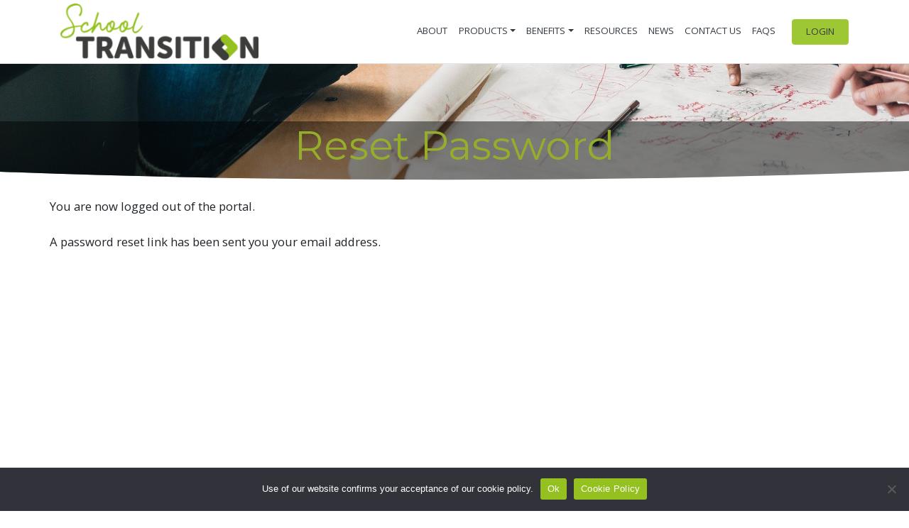

--- FILE ---
content_type: text/html; charset=UTF-8
request_url: https://schooltransition.co.uk/reset-password/
body_size: 9653
content:
<!DOCTYPE html>
<html lang="en-US">
<head>
    <meta charset="UTF-8">
    <meta name="viewport" content="width=device-width, initial-scale=1">
    <meta http-equiv="X-UA-Compatible" content="IE=edge">
    <link rel="profile" href="http://gmpg.org/xfn/11">
<meta name='robots' content='index, follow, max-image-preview:large, max-snippet:-1, max-video-preview:-1' />

	<!-- This site is optimized with the Yoast SEO plugin v26.8 - https://yoast.com/product/yoast-seo-wordpress/ -->
	<title>Reset Password - School Transition</title>
	<link rel="canonical" href="https://schooltransition.co.uk/reset-password/" />
	<meta property="og:locale" content="en_US" />
	<meta property="og:type" content="article" />
	<meta property="og:title" content="Reset Password - School Transition" />
	<meta property="og:description" content="You are now logged out of the portal. A password reset link has been sent you your email address." />
	<meta property="og:url" content="https://schooltransition.co.uk/reset-password/" />
	<meta property="og:site_name" content="School Transition" />
	<meta property="article:modified_time" content="2021-01-31T13:40:40+00:00" />
	<meta name="twitter:card" content="summary_large_image" />
	<meta name="twitter:label1" content="Est. reading time" />
	<meta name="twitter:data1" content="1 minute" />
	<script type="application/ld+json" class="yoast-schema-graph">{"@context":"https://schema.org","@graph":[{"@type":"WebPage","@id":"https://schooltransition.co.uk/reset-password/","url":"https://schooltransition.co.uk/reset-password/","name":"Reset Password - School Transition","isPartOf":{"@id":"https://schooltransition.co.uk/#website"},"datePublished":"2021-01-31T13:26:15+00:00","dateModified":"2021-01-31T13:40:40+00:00","breadcrumb":{"@id":"https://schooltransition.co.uk/reset-password/#breadcrumb"},"inLanguage":"en-US","potentialAction":[{"@type":"ReadAction","target":["https://schooltransition.co.uk/reset-password/"]}]},{"@type":"BreadcrumbList","@id":"https://schooltransition.co.uk/reset-password/#breadcrumb","itemListElement":[{"@type":"ListItem","position":1,"name":"Home","item":"https://schooltransition.co.uk/"},{"@type":"ListItem","position":2,"name":"Reset Password"}]},{"@type":"WebSite","@id":"https://schooltransition.co.uk/#website","url":"https://schooltransition.co.uk/","name":"School Transition","description":"","potentialAction":[{"@type":"SearchAction","target":{"@type":"EntryPoint","urlTemplate":"https://schooltransition.co.uk/?s={search_term_string}"},"query-input":{"@type":"PropertyValueSpecification","valueRequired":true,"valueName":"search_term_string"}}],"inLanguage":"en-US"}]}</script>
	<!-- / Yoast SEO plugin. -->


<link rel='dns-prefetch' href='//www.google.com' />
<link rel='dns-prefetch' href='//fonts.googleapis.com' />
<link rel="alternate" type="application/rss+xml" title="School Transition &raquo; Feed" href="https://schooltransition.co.uk/feed/" />
<link rel="alternate" type="application/rss+xml" title="School Transition &raquo; Comments Feed" href="https://schooltransition.co.uk/comments/feed/" />
<link rel="alternate" title="oEmbed (JSON)" type="application/json+oembed" href="https://schooltransition.co.uk/wp-json/oembed/1.0/embed?url=https%3A%2F%2Fschooltransition.co.uk%2Freset-password%2F" />
<link rel="alternate" title="oEmbed (XML)" type="text/xml+oembed" href="https://schooltransition.co.uk/wp-json/oembed/1.0/embed?url=https%3A%2F%2Fschooltransition.co.uk%2Freset-password%2F&#038;format=xml" />
<style id='wp-img-auto-sizes-contain-inline-css' type='text/css'>
img:is([sizes=auto i],[sizes^="auto," i]){contain-intrinsic-size:3000px 1500px}
/*# sourceURL=wp-img-auto-sizes-contain-inline-css */
</style>
<style id='wp-emoji-styles-inline-css' type='text/css'>

	img.wp-smiley, img.emoji {
		display: inline !important;
		border: none !important;
		box-shadow: none !important;
		height: 1em !important;
		width: 1em !important;
		margin: 0 0.07em !important;
		vertical-align: -0.1em !important;
		background: none !important;
		padding: 0 !important;
	}
/*# sourceURL=wp-emoji-styles-inline-css */
</style>
<style id='wp-block-library-inline-css' type='text/css'>
:root{--wp-block-synced-color:#7a00df;--wp-block-synced-color--rgb:122,0,223;--wp-bound-block-color:var(--wp-block-synced-color);--wp-editor-canvas-background:#ddd;--wp-admin-theme-color:#007cba;--wp-admin-theme-color--rgb:0,124,186;--wp-admin-theme-color-darker-10:#006ba1;--wp-admin-theme-color-darker-10--rgb:0,107,160.5;--wp-admin-theme-color-darker-20:#005a87;--wp-admin-theme-color-darker-20--rgb:0,90,135;--wp-admin-border-width-focus:2px}@media (min-resolution:192dpi){:root{--wp-admin-border-width-focus:1.5px}}.wp-element-button{cursor:pointer}:root .has-very-light-gray-background-color{background-color:#eee}:root .has-very-dark-gray-background-color{background-color:#313131}:root .has-very-light-gray-color{color:#eee}:root .has-very-dark-gray-color{color:#313131}:root .has-vivid-green-cyan-to-vivid-cyan-blue-gradient-background{background:linear-gradient(135deg,#00d084,#0693e3)}:root .has-purple-crush-gradient-background{background:linear-gradient(135deg,#34e2e4,#4721fb 50%,#ab1dfe)}:root .has-hazy-dawn-gradient-background{background:linear-gradient(135deg,#faaca8,#dad0ec)}:root .has-subdued-olive-gradient-background{background:linear-gradient(135deg,#fafae1,#67a671)}:root .has-atomic-cream-gradient-background{background:linear-gradient(135deg,#fdd79a,#004a59)}:root .has-nightshade-gradient-background{background:linear-gradient(135deg,#330968,#31cdcf)}:root .has-midnight-gradient-background{background:linear-gradient(135deg,#020381,#2874fc)}:root{--wp--preset--font-size--normal:16px;--wp--preset--font-size--huge:42px}.has-regular-font-size{font-size:1em}.has-larger-font-size{font-size:2.625em}.has-normal-font-size{font-size:var(--wp--preset--font-size--normal)}.has-huge-font-size{font-size:var(--wp--preset--font-size--huge)}.has-text-align-center{text-align:center}.has-text-align-left{text-align:left}.has-text-align-right{text-align:right}.has-fit-text{white-space:nowrap!important}#end-resizable-editor-section{display:none}.aligncenter{clear:both}.items-justified-left{justify-content:flex-start}.items-justified-center{justify-content:center}.items-justified-right{justify-content:flex-end}.items-justified-space-between{justify-content:space-between}.screen-reader-text{border:0;clip-path:inset(50%);height:1px;margin:-1px;overflow:hidden;padding:0;position:absolute;width:1px;word-wrap:normal!important}.screen-reader-text:focus{background-color:#ddd;clip-path:none;color:#444;display:block;font-size:1em;height:auto;left:5px;line-height:normal;padding:15px 23px 14px;text-decoration:none;top:5px;width:auto;z-index:100000}html :where(.has-border-color){border-style:solid}html :where([style*=border-top-color]){border-top-style:solid}html :where([style*=border-right-color]){border-right-style:solid}html :where([style*=border-bottom-color]){border-bottom-style:solid}html :where([style*=border-left-color]){border-left-style:solid}html :where([style*=border-width]){border-style:solid}html :where([style*=border-top-width]){border-top-style:solid}html :where([style*=border-right-width]){border-right-style:solid}html :where([style*=border-bottom-width]){border-bottom-style:solid}html :where([style*=border-left-width]){border-left-style:solid}html :where(img[class*=wp-image-]){height:auto;max-width:100%}:where(figure){margin:0 0 1em}html :where(.is-position-sticky){--wp-admin--admin-bar--position-offset:var(--wp-admin--admin-bar--height,0px)}@media screen and (max-width:600px){html :where(.is-position-sticky){--wp-admin--admin-bar--position-offset:0px}}

/*# sourceURL=wp-block-library-inline-css */
</style><style id='global-styles-inline-css' type='text/css'>
:root{--wp--preset--aspect-ratio--square: 1;--wp--preset--aspect-ratio--4-3: 4/3;--wp--preset--aspect-ratio--3-4: 3/4;--wp--preset--aspect-ratio--3-2: 3/2;--wp--preset--aspect-ratio--2-3: 2/3;--wp--preset--aspect-ratio--16-9: 16/9;--wp--preset--aspect-ratio--9-16: 9/16;--wp--preset--color--black: #000000;--wp--preset--color--cyan-bluish-gray: #abb8c3;--wp--preset--color--white: #ffffff;--wp--preset--color--pale-pink: #f78da7;--wp--preset--color--vivid-red: #cf2e2e;--wp--preset--color--luminous-vivid-orange: #ff6900;--wp--preset--color--luminous-vivid-amber: #fcb900;--wp--preset--color--light-green-cyan: #7bdcb5;--wp--preset--color--vivid-green-cyan: #00d084;--wp--preset--color--pale-cyan-blue: #8ed1fc;--wp--preset--color--vivid-cyan-blue: #0693e3;--wp--preset--color--vivid-purple: #9b51e0;--wp--preset--gradient--vivid-cyan-blue-to-vivid-purple: linear-gradient(135deg,rgb(6,147,227) 0%,rgb(155,81,224) 100%);--wp--preset--gradient--light-green-cyan-to-vivid-green-cyan: linear-gradient(135deg,rgb(122,220,180) 0%,rgb(0,208,130) 100%);--wp--preset--gradient--luminous-vivid-amber-to-luminous-vivid-orange: linear-gradient(135deg,rgb(252,185,0) 0%,rgb(255,105,0) 100%);--wp--preset--gradient--luminous-vivid-orange-to-vivid-red: linear-gradient(135deg,rgb(255,105,0) 0%,rgb(207,46,46) 100%);--wp--preset--gradient--very-light-gray-to-cyan-bluish-gray: linear-gradient(135deg,rgb(238,238,238) 0%,rgb(169,184,195) 100%);--wp--preset--gradient--cool-to-warm-spectrum: linear-gradient(135deg,rgb(74,234,220) 0%,rgb(151,120,209) 20%,rgb(207,42,186) 40%,rgb(238,44,130) 60%,rgb(251,105,98) 80%,rgb(254,248,76) 100%);--wp--preset--gradient--blush-light-purple: linear-gradient(135deg,rgb(255,206,236) 0%,rgb(152,150,240) 100%);--wp--preset--gradient--blush-bordeaux: linear-gradient(135deg,rgb(254,205,165) 0%,rgb(254,45,45) 50%,rgb(107,0,62) 100%);--wp--preset--gradient--luminous-dusk: linear-gradient(135deg,rgb(255,203,112) 0%,rgb(199,81,192) 50%,rgb(65,88,208) 100%);--wp--preset--gradient--pale-ocean: linear-gradient(135deg,rgb(255,245,203) 0%,rgb(182,227,212) 50%,rgb(51,167,181) 100%);--wp--preset--gradient--electric-grass: linear-gradient(135deg,rgb(202,248,128) 0%,rgb(113,206,126) 100%);--wp--preset--gradient--midnight: linear-gradient(135deg,rgb(2,3,129) 0%,rgb(40,116,252) 100%);--wp--preset--font-size--small: 13px;--wp--preset--font-size--medium: 20px;--wp--preset--font-size--large: 36px;--wp--preset--font-size--x-large: 42px;--wp--preset--spacing--20: 0.44rem;--wp--preset--spacing--30: 0.67rem;--wp--preset--spacing--40: 1rem;--wp--preset--spacing--50: 1.5rem;--wp--preset--spacing--60: 2.25rem;--wp--preset--spacing--70: 3.38rem;--wp--preset--spacing--80: 5.06rem;--wp--preset--shadow--natural: 6px 6px 9px rgba(0, 0, 0, 0.2);--wp--preset--shadow--deep: 12px 12px 50px rgba(0, 0, 0, 0.4);--wp--preset--shadow--sharp: 6px 6px 0px rgba(0, 0, 0, 0.2);--wp--preset--shadow--outlined: 6px 6px 0px -3px rgb(255, 255, 255), 6px 6px rgb(0, 0, 0);--wp--preset--shadow--crisp: 6px 6px 0px rgb(0, 0, 0);}:where(.is-layout-flex){gap: 0.5em;}:where(.is-layout-grid){gap: 0.5em;}body .is-layout-flex{display: flex;}.is-layout-flex{flex-wrap: wrap;align-items: center;}.is-layout-flex > :is(*, div){margin: 0;}body .is-layout-grid{display: grid;}.is-layout-grid > :is(*, div){margin: 0;}:where(.wp-block-columns.is-layout-flex){gap: 2em;}:where(.wp-block-columns.is-layout-grid){gap: 2em;}:where(.wp-block-post-template.is-layout-flex){gap: 1.25em;}:where(.wp-block-post-template.is-layout-grid){gap: 1.25em;}.has-black-color{color: var(--wp--preset--color--black) !important;}.has-cyan-bluish-gray-color{color: var(--wp--preset--color--cyan-bluish-gray) !important;}.has-white-color{color: var(--wp--preset--color--white) !important;}.has-pale-pink-color{color: var(--wp--preset--color--pale-pink) !important;}.has-vivid-red-color{color: var(--wp--preset--color--vivid-red) !important;}.has-luminous-vivid-orange-color{color: var(--wp--preset--color--luminous-vivid-orange) !important;}.has-luminous-vivid-amber-color{color: var(--wp--preset--color--luminous-vivid-amber) !important;}.has-light-green-cyan-color{color: var(--wp--preset--color--light-green-cyan) !important;}.has-vivid-green-cyan-color{color: var(--wp--preset--color--vivid-green-cyan) !important;}.has-pale-cyan-blue-color{color: var(--wp--preset--color--pale-cyan-blue) !important;}.has-vivid-cyan-blue-color{color: var(--wp--preset--color--vivid-cyan-blue) !important;}.has-vivid-purple-color{color: var(--wp--preset--color--vivid-purple) !important;}.has-black-background-color{background-color: var(--wp--preset--color--black) !important;}.has-cyan-bluish-gray-background-color{background-color: var(--wp--preset--color--cyan-bluish-gray) !important;}.has-white-background-color{background-color: var(--wp--preset--color--white) !important;}.has-pale-pink-background-color{background-color: var(--wp--preset--color--pale-pink) !important;}.has-vivid-red-background-color{background-color: var(--wp--preset--color--vivid-red) !important;}.has-luminous-vivid-orange-background-color{background-color: var(--wp--preset--color--luminous-vivid-orange) !important;}.has-luminous-vivid-amber-background-color{background-color: var(--wp--preset--color--luminous-vivid-amber) !important;}.has-light-green-cyan-background-color{background-color: var(--wp--preset--color--light-green-cyan) !important;}.has-vivid-green-cyan-background-color{background-color: var(--wp--preset--color--vivid-green-cyan) !important;}.has-pale-cyan-blue-background-color{background-color: var(--wp--preset--color--pale-cyan-blue) !important;}.has-vivid-cyan-blue-background-color{background-color: var(--wp--preset--color--vivid-cyan-blue) !important;}.has-vivid-purple-background-color{background-color: var(--wp--preset--color--vivid-purple) !important;}.has-black-border-color{border-color: var(--wp--preset--color--black) !important;}.has-cyan-bluish-gray-border-color{border-color: var(--wp--preset--color--cyan-bluish-gray) !important;}.has-white-border-color{border-color: var(--wp--preset--color--white) !important;}.has-pale-pink-border-color{border-color: var(--wp--preset--color--pale-pink) !important;}.has-vivid-red-border-color{border-color: var(--wp--preset--color--vivid-red) !important;}.has-luminous-vivid-orange-border-color{border-color: var(--wp--preset--color--luminous-vivid-orange) !important;}.has-luminous-vivid-amber-border-color{border-color: var(--wp--preset--color--luminous-vivid-amber) !important;}.has-light-green-cyan-border-color{border-color: var(--wp--preset--color--light-green-cyan) !important;}.has-vivid-green-cyan-border-color{border-color: var(--wp--preset--color--vivid-green-cyan) !important;}.has-pale-cyan-blue-border-color{border-color: var(--wp--preset--color--pale-cyan-blue) !important;}.has-vivid-cyan-blue-border-color{border-color: var(--wp--preset--color--vivid-cyan-blue) !important;}.has-vivid-purple-border-color{border-color: var(--wp--preset--color--vivid-purple) !important;}.has-vivid-cyan-blue-to-vivid-purple-gradient-background{background: var(--wp--preset--gradient--vivid-cyan-blue-to-vivid-purple) !important;}.has-light-green-cyan-to-vivid-green-cyan-gradient-background{background: var(--wp--preset--gradient--light-green-cyan-to-vivid-green-cyan) !important;}.has-luminous-vivid-amber-to-luminous-vivid-orange-gradient-background{background: var(--wp--preset--gradient--luminous-vivid-amber-to-luminous-vivid-orange) !important;}.has-luminous-vivid-orange-to-vivid-red-gradient-background{background: var(--wp--preset--gradient--luminous-vivid-orange-to-vivid-red) !important;}.has-very-light-gray-to-cyan-bluish-gray-gradient-background{background: var(--wp--preset--gradient--very-light-gray-to-cyan-bluish-gray) !important;}.has-cool-to-warm-spectrum-gradient-background{background: var(--wp--preset--gradient--cool-to-warm-spectrum) !important;}.has-blush-light-purple-gradient-background{background: var(--wp--preset--gradient--blush-light-purple) !important;}.has-blush-bordeaux-gradient-background{background: var(--wp--preset--gradient--blush-bordeaux) !important;}.has-luminous-dusk-gradient-background{background: var(--wp--preset--gradient--luminous-dusk) !important;}.has-pale-ocean-gradient-background{background: var(--wp--preset--gradient--pale-ocean) !important;}.has-electric-grass-gradient-background{background: var(--wp--preset--gradient--electric-grass) !important;}.has-midnight-gradient-background{background: var(--wp--preset--gradient--midnight) !important;}.has-small-font-size{font-size: var(--wp--preset--font-size--small) !important;}.has-medium-font-size{font-size: var(--wp--preset--font-size--medium) !important;}.has-large-font-size{font-size: var(--wp--preset--font-size--large) !important;}.has-x-large-font-size{font-size: var(--wp--preset--font-size--x-large) !important;}
/*# sourceURL=global-styles-inline-css */
</style>

<style id='classic-theme-styles-inline-css' type='text/css'>
/*! This file is auto-generated */
.wp-block-button__link{color:#fff;background-color:#32373c;border-radius:9999px;box-shadow:none;text-decoration:none;padding:calc(.667em + 2px) calc(1.333em + 2px);font-size:1.125em}.wp-block-file__button{background:#32373c;color:#fff;text-decoration:none}
/*# sourceURL=/wp-includes/css/classic-themes.min.css */
</style>
<link rel='stylesheet' id='cookie-notice-front-css' href='https://schooltransition.co.uk/wp-content/plugins/cookie-notice/css/front.min.css?ver=2.5.11' type='text/css' media='all' />
<link rel='stylesheet' id='wp-bootstrap-starter-bootstrap-css-css' href='https://schooltransition.co.uk/wp-content/themes/Schooltransition-2/inc/assets/css/bootstrap.min.css?ver=6.9' type='text/css' media='all' />
<link rel='stylesheet' id='wp-bootstrap-starter-fontawesome-cdn-css' href='https://schooltransition.co.uk/wp-content/themes/Schooltransition-2/inc/assets/css/fontawesome.min.css?ver=6.9' type='text/css' media='all' />
<link rel='stylesheet' id='wp-bootstrap-starter-style-css' href='https://schooltransition.co.uk/wp-content/themes/Schooltransition-2/style.css?ver=6.9' type='text/css' media='all' />
<link rel='stylesheet' id='wp-bootstrap-starter-montserrat-opensans-font-css' href='https://fonts.googleapis.com/css?family=Montserrat%7COpen+Sans%3A300%2C300i%2C400%2C400i%2C600%2C600i%2C700%2C800&#038;ver=6.9' type='text/css' media='all' />
<link rel='stylesheet' id='wp-bootstrap-starter-montserrat-opensans-css' href='https://schooltransition.co.uk/wp-content/themes/Schooltransition-2/inc/assets/css/presets/typography/montserrat-opensans.css?ver=6.9' type='text/css' media='all' />
<link rel='stylesheet' id='wp-block-paragraph-css' href='https://schooltransition.co.uk/wp-includes/blocks/paragraph/style.min.css?ver=6.9' type='text/css' media='all' />
<script type="text/javascript" id="cookie-notice-front-js-before">
/* <![CDATA[ */
var cnArgs = {"ajaxUrl":"https:\/\/schooltransition.co.uk\/wp-admin\/admin-ajax.php","nonce":"8030fe02ab","hideEffect":"fade","position":"bottom","onScroll":false,"onScrollOffset":100,"onClick":false,"cookieName":"cookie_notice_accepted","cookieTime":2592000,"cookieTimeRejected":2592000,"globalCookie":false,"redirection":false,"cache":true,"revokeCookies":false,"revokeCookiesOpt":"automatic"};

//# sourceURL=cookie-notice-front-js-before
/* ]]> */
</script>
<script type="text/javascript" src="https://schooltransition.co.uk/wp-content/plugins/cookie-notice/js/front.min.js?ver=2.5.11" id="cookie-notice-front-js"></script>
<script type="text/javascript" src="https://schooltransition.co.uk/wp-includes/js/jquery/jquery.min.js?ver=3.7.1" id="jquery-core-js"></script>
<script type="text/javascript" src="https://schooltransition.co.uk/wp-includes/js/jquery/jquery-migrate.min.js?ver=3.4.1" id="jquery-migrate-js"></script>
<link rel="https://api.w.org/" href="https://schooltransition.co.uk/wp-json/" /><link rel="alternate" title="JSON" type="application/json" href="https://schooltransition.co.uk/wp-json/wp/v2/pages/684" /><link rel="EditURI" type="application/rsd+xml" title="RSD" href="https://schooltransition.co.uk/xmlrpc.php?rsd" />
<meta name="generator" content="WordPress 6.9" />
<link rel='shortlink' href='https://schooltransition.co.uk/?p=684' />
<link rel="pingback" href="https://schooltransition.co.uk/xmlrpc.php">    <style type="text/css">
        #page-sub-header { background: #efefef; }
    </style>
    	<style type="text/css">
	        a.site-title,
		.site-description {
			color: #ffffff;
		}
		</style>
	<link rel="icon" href="https://schooltransition.co.uk/wp-content/uploads/2020/07/cropped-LinkitukLogo_truncatedl_55-1-32x32.png" sizes="32x32" />
<link rel="icon" href="https://schooltransition.co.uk/wp-content/uploads/2020/07/cropped-LinkitukLogo_truncatedl_55-1-192x192.png" sizes="192x192" />
<link rel="apple-touch-icon" href="https://schooltransition.co.uk/wp-content/uploads/2020/07/cropped-LinkitukLogo_truncatedl_55-1-180x180.png" />
<meta name="msapplication-TileImage" content="https://schooltransition.co.uk/wp-content/uploads/2020/07/cropped-LinkitukLogo_truncatedl_55-1-270x270.png" />
		<style type="text/css" id="wp-custom-css">
			p.text-white a{
	color: #fff !important;
}


.wp-block-column {
	background-color: unset !important;
}

.wp-block-webfactory-map{
	height: 100% !important;
}

.wp-block-webfactory-map > iframe{
		height: 100% !important;
}

.wp-block-columns.ContactUs-Map-form_block{
	min-height: 35vh;
}		</style>
		

    <link rel="stylesheet" href="//maxcdn.bootstrapcdn.com/font-awesome/4.3.0/css/font-awesome.min.css">
</head>

<body class="wp-singular page-template page-template-fullwidth page-template-fullwidth-php page page-id-684 wp-theme-Schooltransition-2 cookies-not-set">
<div id="page" class="site">
	<a class="skip-link screen-reader-text" href="#content">Skip to content</a>
    	<header id="masthead" class="site-header navbar-static-top navbar-light" role="banner">
        <div class="container">
            <nav class="navbar navbar-expand-xl p-0">
                <div class="navbar-brand">
                                            <a href="https://schooltransition.co.uk/">
                            <img src="https://schooltransition.co.uk/wp-content/uploads/2020/07/schoolTransactionLogo.png" style="height:80px" alt="School Transition">
                        </a>
                    
                </div>
                <button class="navbar-toggler" type="button" data-toggle="collapse" data-target="#main-nav" aria-controls="" aria-expanded="false" aria-label="Toggle navigation">
                    <span class="navbar-toggler-icon"></span>
                </button>

                <div id="main-nav" class="collapse navbar-collapse justify-content-end"><ul id="menu-top-nav" class="navbar-nav"><li itemscope="itemscope" itemtype="https://www.schema.org/SiteNavigationElement" id="menu-item-33" class="text-uppercase menu-item menu-item-type-post_type menu-item-object-page menu-item-33 nav-item text-center"><a title="About" href="https://schooltransition.co.uk/about/" class="nav-link text-dark">About</a></li>
<li itemscope="itemscope" itemtype="https://www.schema.org/SiteNavigationElement" id="menu-item-190" class="text-uppercase menu-item menu-item-type-custom menu-item-object-custom menu-item-has-children dropdown menu-item-190 nav-item text-center"><a title="Products" href="#" data-toggle="dropdown" aria-haspopup="true" aria-expanded="false" class="dropdown-toggle nav-link" id="menu-item-dropdown-190">Products</a>
<ul class="dropdown-menu text-center" aria-labelledby="menu-item-dropdown-190" role="menu">
	<li itemscope="itemscope" itemtype="https://www.schema.org/SiteNavigationElement" id="menu-item-402" class="menu-item menu-item-type-post_type menu-item-object-products menu-item-402 nav-item text-center"><a title="Nursery to Reception" href="https://schooltransition.co.uk/products/nursery-reception-school-transition/" class="dropdown-item">Nursery to Reception</a></li>
	<li itemscope="itemscope" itemtype="https://www.schema.org/SiteNavigationElement" id="menu-item-1587" class="px-3 menu-item menu-item-type-custom menu-item-object-custom menu-item-1587 nav-item text-center"><a title="Infant to Junior" href="https://schooltransition.co.uk/products/infant-to-junior-transition/" class="dropdown-item">Infant to Junior</a></li>
	<li itemscope="itemscope" itemtype="https://www.schema.org/SiteNavigationElement" id="menu-item-401" class="menu-item menu-item-type-post_type menu-item-object-products menu-item-401 nav-item text-center"><a title="Primary to Secondary" href="https://schooltransition.co.uk/products/primary-to-secondary-transition/" class="dropdown-item">Primary to Secondary</a></li>
	<li itemscope="itemscope" itemtype="https://www.schema.org/SiteNavigationElement" id="menu-item-400" class="menu-item menu-item-type-post_type menu-item-object-products menu-item-400 nav-item text-center"><a title="Secondary to Post-16" href="https://schooltransition.co.uk/products/secondary-to-post-16/" class="dropdown-item">Secondary to Post-16</a></li>
	<li itemscope="itemscope" itemtype="https://www.schema.org/SiteNavigationElement" id="menu-item-399" class="menu-item menu-item-type-post_type menu-item-object-products menu-item-399 nav-item text-center"><a title="Bespoke Transition Portals" href="https://schooltransition.co.uk/products/bespoke-transition-portals/" class="dropdown-item">Bespoke Transition Portals</a></li>
</ul>
</li>
<li itemscope="itemscope" itemtype="https://www.schema.org/SiteNavigationElement" id="menu-item-193" class="text-uppercase menu-item menu-item-type-custom menu-item-object-custom menu-item-has-children dropdown menu-item-193 nav-item text-center"><a title="Benefits" href="#" data-toggle="dropdown" aria-haspopup="true" aria-expanded="false" class="dropdown-toggle nav-link" id="menu-item-dropdown-193">Benefits</a>
<ul class="dropdown-menu text-center" aria-labelledby="menu-item-dropdown-193" role="menu">
	<li itemscope="itemscope" itemtype="https://www.schema.org/SiteNavigationElement" id="menu-item-422" class="menu-item menu-item-type-post_type menu-item-object-sectors menu-item-422 nav-item text-center"><a title="Primary Benefits" href="https://schooltransition.co.uk/sectors/benefits-primary-schools/" class="dropdown-item">Primary Benefits</a></li>
	<li itemscope="itemscope" itemtype="https://www.schema.org/SiteNavigationElement" id="menu-item-421" class="menu-item menu-item-type-post_type menu-item-object-sectors menu-item-421 nav-item text-center"><a title="Secondary Benefits" href="https://schooltransition.co.uk/sectors/secondary-schools/" class="dropdown-item">Secondary Benefits</a></li>
	<li itemscope="itemscope" itemtype="https://www.schema.org/SiteNavigationElement" id="menu-item-200" class="menu-item menu-item-type-post_type menu-item-object-page menu-item-200 nav-item text-center"><a title="Local Educational Authority Benefits" href="https://schooltransition.co.uk/benefits-for-local-educational-authorities/" class="dropdown-item">Local Educational Authority Benefits</a></li>
</ul>
</li>
<li itemscope="itemscope" itemtype="https://www.schema.org/SiteNavigationElement" id="menu-item-1230" class="text-uppercase menu-item menu-item-type-post_type menu-item-object-page menu-item-1230 nav-item text-center"><a title="Resources" href="https://schooltransition.co.uk/resources/" class="nav-link text-dark">Resources</a></li>
<li itemscope="itemscope" itemtype="https://www.schema.org/SiteNavigationElement" id="menu-item-1806" class="menu-item menu-item-type-custom menu-item-object-custom menu-item-1806 nav-item text-center"><a title="NEWS" href="https://schooltransition.co.uk/articles/" class="nav-link text-dark">NEWS</a></li>
<li itemscope="itemscope" itemtype="https://www.schema.org/SiteNavigationElement" id="menu-item-41" class="text-uppercase menu-item menu-item-type-post_type menu-item-object-page menu-item-41 nav-item text-center"><a title="Contact Us" href="https://schooltransition.co.uk/contact-us/" class="nav-link text-dark">Contact Us</a></li>
<li itemscope="itemscope" itemtype="https://www.schema.org/SiteNavigationElement" id="menu-item-149" class="text-uppercase menu-item menu-item-type-custom menu-item-object-custom menu-item-149 nav-item text-center"><a title="FAQs" href="/faq/" class="nav-link text-dark">FAQs</a></li>
<li itemscope="itemscope" itemtype="https://www.schema.org/SiteNavigationElement" id="menu-item-431" class="text-uppercase btn btn-primary my-0 py-0 ml-3 dropdown-menu-center menu-item menu-item-type-custom menu-item-object-custom menu-item-431 nav-item text-center"><a title="Login" target="_blank" href="https://portal.schooltransition.co.uk/" class="nav-link text-dark">Login</a></li>
</ul></div>
            </nav>
        </div>
	</header><!-- #masthead -->
    	<div id="content" class="site-content">

<!--is_front_page()  -->

<header id="page-sub-header" class="entry-header py-4" style="background-image: url(/wp-content/uploads/2020/08/people-2557399_1920.jpg);">
		<h1 class="entry-title text-center h5 px-4 pb-3">Reset Password</h1>            </header><!-- .entry-header -->
		<div class="container ">
			<div class="row">
                
	<section id="primary" class="content-area col-sm-12">
		<main id="main" class="site-main" role="main">

			
<article id="post-684" class="post-684 page type-page status-publish hentry">
	    
	<div class="entry-content">
		
<p>You are now logged out of the portal.</p>



<p>A password reset link has been sent you your email address.</p>
	</div><!-- .entry-content -->

	
</article><!-- #post-## -->

		</main><!-- #main -->
	</section><!-- #primary -->

			</div><!-- .row -->
		</div><!-- .container -->
	</div><!-- #content -->



		<div class="container mt-3 mb-4" style="text-align: center; padding-left: 0px; padding-right: 0px;">
	

<div class="container products-container" style="padding-left: 0px;" >
    <div class="row mx-0" style="min-height: 140px;">
    <div class="col-12 col-lg-3 mb-3 mb-sm-3 mb-lg-0 products-items" style="padding-left: 0px;" >
            <div class="product text-light align-middle m-1 rounded w-100 h-100 d-inline-block" style="background-image:   linear-gradient(
                rgba(152, 174, 43, 0.45), 
                rgba(152, 174, 43, 0.45)
                ),  url(https://schooltransition.co.uk/wp-content/uploads/2020/07/games-2801332_640.jpg); background-size: cover;
                style="padding-left: 0px;"
                ">
                <a href="https://schooltransition.co.uk/sectors/nursery-to-primary-school-transition/" class="stretched-link text-light text-decoration-none product-link mx-1">Nurseries</a>
            </div>
                    <a href="/products/nursery-to-reception/" class="rounded-circle bg-white link-logo" style="right: -27px;">
                        <img src="https://schooltransition.co.uk/wp-content/uploads/2020/07/cropped-LinkitukLogo_truncatedl_55-1.png" alt="Benefit" style="margin-top: 8px;" width="45" height="45"> 
                    </a></div><div class="col-12 col-lg-3 mb-3 mb-sm-3 mb-lg-0 products-items" style="padding-left: 0px;" >
            <div class="product text-light align-middle m-1 rounded w-100 h-100 d-inline-block" style="background-image:   linear-gradient(
                rgba(0, 0, 0, 0.45), 
                rgba(0, 0, 0, 0.45)
                ),  url(https://schooltransition.co.uk/wp-content/uploads/2020/07/Primary_JuniorSchool.jpg); background-size: cover;
                style="padding-left: 0px;"
                ">
                <a href="https://schooltransition.co.uk/sectors/benefits-primary-schools/" class="stretched-link text-light text-decoration-none product-link mx-1">Primary Schools</a>
            </div>
                    <a href="/products/primary-to-secondary/" class="rounded-circle bg-white link-logo" style="right: -27px;">
                        <img src="https://schooltransition.co.uk/wp-content/uploads/2020/07/cropped-LinkitukLogo_truncatedl_55-1.png" alt="Benefit" style="margin-top: 8px;" width="45" height="45"> 
                    </a></div><div class="col-12 col-lg-3 mb-3 mb-sm-3 mb-lg-0 products-items" style="padding-left: 0px;" >
            <div class="product text-light align-middle m-1 rounded w-100 h-100 d-inline-block" style="background-image:   linear-gradient(
                rgba(152, 174, 43, 0.45), 
                rgba(152, 174, 43, 0.45)
                ),  url(https://schooltransition.co.uk/wp-content/uploads/2020/07/primary2-scaled.jpg); background-size: cover;
                style="padding-left: 0px;"
                ">
                <a href="https://schooltransition.co.uk/sectors/secondary-schools/" class="stretched-link text-light text-decoration-none product-link mx-1">Secondary Schools</a>
            </div>
                    <a href="/products/secondary-to-post-16/" class="rounded-circle bg-white link-logo" style="right: -27px;">
                        <img src="https://schooltransition.co.uk/wp-content/uploads/2020/07/cropped-LinkitukLogo_truncatedl_55-1.png" alt="Benefit" style="margin-top: 8px;" width="45" height="45"> 
                    </a></div><div class="col-12 col-lg-3 mb-3 mb-sm-3 mb-lg-0 products-items" style="padding-left: 0px;" >
            <div class="product text-light align-middle m-1 rounded w-100 h-100 d-inline-block" style="background-image:   linear-gradient(
                rgba(0, 0, 0, 0.45), 
                rgba(0, 0, 0, 0.45)
                ),  url(https://schooltransition.co.uk/wp-content/uploads/2020/07/post16.jpg); background-size: cover;
                style="padding-left: 0px;"
                ">
                <a href="https://schooltransition.co.uk/sectors/post-16s-and-colleges/" class="stretched-link text-light text-decoration-none product-link mx-1">Post 16s and Colleges</a>
            </div></div>    </div>
</div>	</div>

	
















	










	


            <div id="footer-widget" class="row m-0 bg-light ">
            <div class="container">
                <div class="row text-center">
                                            <div class="col-12 col-md-4"><section id="text-2" class="widget widget_text"><h3 class="widget-title">Products</h3>			<div class="textwidget"><ul class="list-group list-group-flush"><li class="list-group-item"><a href="https://schooltransition.co.uk/products/nursery-reception-school-transition/" class="stretched-link text-light">Nursery to Reception</a></li><li class="list-group-item"><a href="https://schooltransition.co.uk/products/primary-to-secondary-transition/" class="stretched-link text-light">Primary to Secondary</a></li><li class="list-group-item"><a href="https://schooltransition.co.uk/products/secondary-to-post-16/" class="stretched-link text-light">Secondary to Post-16</a></li><li class="list-group-item"><a href="https://schooltransition.co.uk/privacy-policy/" class="stretched-link text-light">Privacy Policy</a></li></ul>
</div>
		</section></div>
                                                                <div class="col-12 col-md-4"><section id="custom_html-5" class="widget_text widget widget_custom_html"><h3 class="widget-title">School Transition Limited</h3><div class="textwidget custom-html-widget"> 26 Royal Scot Road <br> Pride Park <br>Derby <br> DE24 8AJ <br>
<br> Tel: 01332 854180 <br>
<br> Email: enquiries@schooltransition.co.uk <br>
<br> Company Number: 12628745 </div></section></div>
                                                                <div class="col-12 col-md-4"><section id="custom_html-6" class="widget_text widget widget_custom_html"><h3 class="widget-title">&nbsp;</h3><div class="textwidget custom-html-widget"><img class="w-50 p-2 2-m" src="
https://schooltransition.co.uk/wp-content/uploads/2023/01/CyberEssentialsLogo.png" >
      </div>
   </div>
</div></div></section></div>
                                                                <div class="col-12 col-md-4"></div>
                    
                </div>
            </div>
        </div>

	<footer id="colophon" class="site-footer navbar-light" role="contentinfo">
		<div class="container pt-3 pb-3">
            <div class="site-info">
                &copy; 2026 <a href="https://schooltransition.co.uk">School Transition</a>				                	<a href="https://www.linkedin.com/in/simon-everett-a2a5164a/" class="float-right text-black-50">Developed by Simon Everett</a>
				
            </div><!-- close .site-info -->
		</div>
	</footer><!-- #colophon -->
</div><!-- #page -->

<script type="speculationrules">
{"prefetch":[{"source":"document","where":{"and":[{"href_matches":"/*"},{"not":{"href_matches":["/wp-*.php","/wp-admin/*","/wp-content/uploads/*","/wp-content/*","/wp-content/plugins/*","/wp-content/themes/Schooltransition-2/*","/*\\?(.+)"]}},{"not":{"selector_matches":"a[rel~=\"nofollow\"]"}},{"not":{"selector_matches":".no-prefetch, .no-prefetch a"}}]},"eagerness":"conservative"}]}
</script>
<script type="text/javascript" src="https://schooltransition.co.uk/wp-content/themes/Schooltransition-2/inc/assets/js/popper.min.js?ver=6.9" id="wp-bootstrap-starter-popper-js"></script>
<script type="text/javascript" src="https://schooltransition.co.uk/wp-content/themes/Schooltransition-2/inc/assets/js/bootstrap.min.js?ver=6.9" id="wp-bootstrap-starter-bootstrapjs-js"></script>
<script type="text/javascript" src="https://schooltransition.co.uk/wp-content/themes/Schooltransition-2/inc/assets/js/theme-script.min.js?ver=6.9" id="wp-bootstrap-starter-themejs-js"></script>
<script type="text/javascript" src="https://schooltransition.co.uk/wp-content/themes/Schooltransition-2/inc/assets/js/skip-link-focus-fix.min.js?ver=20151215" id="wp-bootstrap-starter-skip-link-focus-fix-js"></script>
<script type="text/javascript" id="gforms_recaptcha_recaptcha-js-extra">
/* <![CDATA[ */
var gforms_recaptcha_recaptcha_strings = {"nonce":"da1294f7d0","disconnect":"Disconnecting","change_connection_type":"Resetting","spinner":"https://schooltransition.co.uk/wp-content/plugins/gravityforms/images/spinner.svg","connection_type":"classic","disable_badge":"1","change_connection_type_title":"Change Connection Type","change_connection_type_message":"Changing the connection type will delete your current settings.  Do you want to proceed?","disconnect_title":"Disconnect","disconnect_message":"Disconnecting from reCAPTCHA will delete your current settings.  Do you want to proceed?","site_key":"6Ld_pywkAAAAAIx4sjNNYnP-o-E6T5XHB-8u_c8J"};
//# sourceURL=gforms_recaptcha_recaptcha-js-extra
/* ]]> */
</script>
<script type="text/javascript" src="https://www.google.com/recaptcha/api.js?render=6Ld_pywkAAAAAIx4sjNNYnP-o-E6T5XHB-8u_c8J&amp;ver=2.1.0" id="gforms_recaptcha_recaptcha-js" defer="defer" data-wp-strategy="defer"></script>
<script type="text/javascript" src="https://schooltransition.co.uk/wp-content/plugins/gravityformsrecaptcha/js/frontend.min.js?ver=2.1.0" id="gforms_recaptcha_frontend-js" defer="defer" data-wp-strategy="defer"></script>
<script id="wp-emoji-settings" type="application/json">
{"baseUrl":"https://s.w.org/images/core/emoji/17.0.2/72x72/","ext":".png","svgUrl":"https://s.w.org/images/core/emoji/17.0.2/svg/","svgExt":".svg","source":{"concatemoji":"https://schooltransition.co.uk/wp-includes/js/wp-emoji-release.min.js?ver=6.9"}}
</script>
<script type="module">
/* <![CDATA[ */
/*! This file is auto-generated */
const a=JSON.parse(document.getElementById("wp-emoji-settings").textContent),o=(window._wpemojiSettings=a,"wpEmojiSettingsSupports"),s=["flag","emoji"];function i(e){try{var t={supportTests:e,timestamp:(new Date).valueOf()};sessionStorage.setItem(o,JSON.stringify(t))}catch(e){}}function c(e,t,n){e.clearRect(0,0,e.canvas.width,e.canvas.height),e.fillText(t,0,0);t=new Uint32Array(e.getImageData(0,0,e.canvas.width,e.canvas.height).data);e.clearRect(0,0,e.canvas.width,e.canvas.height),e.fillText(n,0,0);const a=new Uint32Array(e.getImageData(0,0,e.canvas.width,e.canvas.height).data);return t.every((e,t)=>e===a[t])}function p(e,t){e.clearRect(0,0,e.canvas.width,e.canvas.height),e.fillText(t,0,0);var n=e.getImageData(16,16,1,1);for(let e=0;e<n.data.length;e++)if(0!==n.data[e])return!1;return!0}function u(e,t,n,a){switch(t){case"flag":return n(e,"\ud83c\udff3\ufe0f\u200d\u26a7\ufe0f","\ud83c\udff3\ufe0f\u200b\u26a7\ufe0f")?!1:!n(e,"\ud83c\udde8\ud83c\uddf6","\ud83c\udde8\u200b\ud83c\uddf6")&&!n(e,"\ud83c\udff4\udb40\udc67\udb40\udc62\udb40\udc65\udb40\udc6e\udb40\udc67\udb40\udc7f","\ud83c\udff4\u200b\udb40\udc67\u200b\udb40\udc62\u200b\udb40\udc65\u200b\udb40\udc6e\u200b\udb40\udc67\u200b\udb40\udc7f");case"emoji":return!a(e,"\ud83e\u1fac8")}return!1}function f(e,t,n,a){let r;const o=(r="undefined"!=typeof WorkerGlobalScope&&self instanceof WorkerGlobalScope?new OffscreenCanvas(300,150):document.createElement("canvas")).getContext("2d",{willReadFrequently:!0}),s=(o.textBaseline="top",o.font="600 32px Arial",{});return e.forEach(e=>{s[e]=t(o,e,n,a)}),s}function r(e){var t=document.createElement("script");t.src=e,t.defer=!0,document.head.appendChild(t)}a.supports={everything:!0,everythingExceptFlag:!0},new Promise(t=>{let n=function(){try{var e=JSON.parse(sessionStorage.getItem(o));if("object"==typeof e&&"number"==typeof e.timestamp&&(new Date).valueOf()<e.timestamp+604800&&"object"==typeof e.supportTests)return e.supportTests}catch(e){}return null}();if(!n){if("undefined"!=typeof Worker&&"undefined"!=typeof OffscreenCanvas&&"undefined"!=typeof URL&&URL.createObjectURL&&"undefined"!=typeof Blob)try{var e="postMessage("+f.toString()+"("+[JSON.stringify(s),u.toString(),c.toString(),p.toString()].join(",")+"));",a=new Blob([e],{type:"text/javascript"});const r=new Worker(URL.createObjectURL(a),{name:"wpTestEmojiSupports"});return void(r.onmessage=e=>{i(n=e.data),r.terminate(),t(n)})}catch(e){}i(n=f(s,u,c,p))}t(n)}).then(e=>{for(const n in e)a.supports[n]=e[n],a.supports.everything=a.supports.everything&&a.supports[n],"flag"!==n&&(a.supports.everythingExceptFlag=a.supports.everythingExceptFlag&&a.supports[n]);var t;a.supports.everythingExceptFlag=a.supports.everythingExceptFlag&&!a.supports.flag,a.supports.everything||((t=a.source||{}).concatemoji?r(t.concatemoji):t.wpemoji&&t.twemoji&&(r(t.twemoji),r(t.wpemoji)))});
//# sourceURL=https://schooltransition.co.uk/wp-includes/js/wp-emoji-loader.min.js
/* ]]> */
</script>

		<!-- Cookie Notice plugin v2.5.11 by Hu-manity.co https://hu-manity.co/ -->
		<div id="cookie-notice" role="dialog" class="cookie-notice-hidden cookie-revoke-hidden cn-position-bottom" aria-label="Cookie Notice" style="background-color: rgba(50,50,58,1);"><div class="cookie-notice-container" style="color: #fff"><span id="cn-notice-text" class="cn-text-container">Use of our website confirms your acceptance of our cookie policy.</span><span id="cn-notice-buttons" class="cn-buttons-container"><button id="cn-accept-cookie" data-cookie-set="accept" class="cn-set-cookie cn-button" aria-label="Ok" style="background-color: #94c11f">Ok</button><button data-link-url="https://schooltransition.co.uk/cookie-policy/" data-link-target="_blank" id="cn-more-info" class="cn-more-info cn-button" aria-label="Cookie Policy" style="background-color: #94c11f">Cookie Policy</button></span><button type="button" id="cn-close-notice" data-cookie-set="accept" class="cn-close-icon" aria-label="No"></button></div>
			
		</div>
		<!-- / Cookie Notice plugin -->
</body>
</html>

<!--
Performance optimized by W3 Total Cache. Learn more: https://www.boldgrid.com/w3-total-cache/?utm_source=w3tc&utm_medium=footer_comment&utm_campaign=free_plugin

Page Caching using Disk: Enhanced 
Minified using Disk

Served from: schooltransition.co.uk @ 2026-01-22 08:53:56 by W3 Total Cache
-->

--- FILE ---
content_type: text/html; charset=utf-8
request_url: https://www.google.com/recaptcha/api2/anchor?ar=1&k=6Ld_pywkAAAAAIx4sjNNYnP-o-E6T5XHB-8u_c8J&co=aHR0cHM6Ly9zY2hvb2x0cmFuc2l0aW9uLmNvLnVrOjQ0Mw..&hl=en&v=PoyoqOPhxBO7pBk68S4YbpHZ&size=invisible&anchor-ms=20000&execute-ms=30000&cb=tg82fc8orsxj
body_size: 48501
content:
<!DOCTYPE HTML><html dir="ltr" lang="en"><head><meta http-equiv="Content-Type" content="text/html; charset=UTF-8">
<meta http-equiv="X-UA-Compatible" content="IE=edge">
<title>reCAPTCHA</title>
<style type="text/css">
/* cyrillic-ext */
@font-face {
  font-family: 'Roboto';
  font-style: normal;
  font-weight: 400;
  font-stretch: 100%;
  src: url(//fonts.gstatic.com/s/roboto/v48/KFO7CnqEu92Fr1ME7kSn66aGLdTylUAMa3GUBHMdazTgWw.woff2) format('woff2');
  unicode-range: U+0460-052F, U+1C80-1C8A, U+20B4, U+2DE0-2DFF, U+A640-A69F, U+FE2E-FE2F;
}
/* cyrillic */
@font-face {
  font-family: 'Roboto';
  font-style: normal;
  font-weight: 400;
  font-stretch: 100%;
  src: url(//fonts.gstatic.com/s/roboto/v48/KFO7CnqEu92Fr1ME7kSn66aGLdTylUAMa3iUBHMdazTgWw.woff2) format('woff2');
  unicode-range: U+0301, U+0400-045F, U+0490-0491, U+04B0-04B1, U+2116;
}
/* greek-ext */
@font-face {
  font-family: 'Roboto';
  font-style: normal;
  font-weight: 400;
  font-stretch: 100%;
  src: url(//fonts.gstatic.com/s/roboto/v48/KFO7CnqEu92Fr1ME7kSn66aGLdTylUAMa3CUBHMdazTgWw.woff2) format('woff2');
  unicode-range: U+1F00-1FFF;
}
/* greek */
@font-face {
  font-family: 'Roboto';
  font-style: normal;
  font-weight: 400;
  font-stretch: 100%;
  src: url(//fonts.gstatic.com/s/roboto/v48/KFO7CnqEu92Fr1ME7kSn66aGLdTylUAMa3-UBHMdazTgWw.woff2) format('woff2');
  unicode-range: U+0370-0377, U+037A-037F, U+0384-038A, U+038C, U+038E-03A1, U+03A3-03FF;
}
/* math */
@font-face {
  font-family: 'Roboto';
  font-style: normal;
  font-weight: 400;
  font-stretch: 100%;
  src: url(//fonts.gstatic.com/s/roboto/v48/KFO7CnqEu92Fr1ME7kSn66aGLdTylUAMawCUBHMdazTgWw.woff2) format('woff2');
  unicode-range: U+0302-0303, U+0305, U+0307-0308, U+0310, U+0312, U+0315, U+031A, U+0326-0327, U+032C, U+032F-0330, U+0332-0333, U+0338, U+033A, U+0346, U+034D, U+0391-03A1, U+03A3-03A9, U+03B1-03C9, U+03D1, U+03D5-03D6, U+03F0-03F1, U+03F4-03F5, U+2016-2017, U+2034-2038, U+203C, U+2040, U+2043, U+2047, U+2050, U+2057, U+205F, U+2070-2071, U+2074-208E, U+2090-209C, U+20D0-20DC, U+20E1, U+20E5-20EF, U+2100-2112, U+2114-2115, U+2117-2121, U+2123-214F, U+2190, U+2192, U+2194-21AE, U+21B0-21E5, U+21F1-21F2, U+21F4-2211, U+2213-2214, U+2216-22FF, U+2308-230B, U+2310, U+2319, U+231C-2321, U+2336-237A, U+237C, U+2395, U+239B-23B7, U+23D0, U+23DC-23E1, U+2474-2475, U+25AF, U+25B3, U+25B7, U+25BD, U+25C1, U+25CA, U+25CC, U+25FB, U+266D-266F, U+27C0-27FF, U+2900-2AFF, U+2B0E-2B11, U+2B30-2B4C, U+2BFE, U+3030, U+FF5B, U+FF5D, U+1D400-1D7FF, U+1EE00-1EEFF;
}
/* symbols */
@font-face {
  font-family: 'Roboto';
  font-style: normal;
  font-weight: 400;
  font-stretch: 100%;
  src: url(//fonts.gstatic.com/s/roboto/v48/KFO7CnqEu92Fr1ME7kSn66aGLdTylUAMaxKUBHMdazTgWw.woff2) format('woff2');
  unicode-range: U+0001-000C, U+000E-001F, U+007F-009F, U+20DD-20E0, U+20E2-20E4, U+2150-218F, U+2190, U+2192, U+2194-2199, U+21AF, U+21E6-21F0, U+21F3, U+2218-2219, U+2299, U+22C4-22C6, U+2300-243F, U+2440-244A, U+2460-24FF, U+25A0-27BF, U+2800-28FF, U+2921-2922, U+2981, U+29BF, U+29EB, U+2B00-2BFF, U+4DC0-4DFF, U+FFF9-FFFB, U+10140-1018E, U+10190-1019C, U+101A0, U+101D0-101FD, U+102E0-102FB, U+10E60-10E7E, U+1D2C0-1D2D3, U+1D2E0-1D37F, U+1F000-1F0FF, U+1F100-1F1AD, U+1F1E6-1F1FF, U+1F30D-1F30F, U+1F315, U+1F31C, U+1F31E, U+1F320-1F32C, U+1F336, U+1F378, U+1F37D, U+1F382, U+1F393-1F39F, U+1F3A7-1F3A8, U+1F3AC-1F3AF, U+1F3C2, U+1F3C4-1F3C6, U+1F3CA-1F3CE, U+1F3D4-1F3E0, U+1F3ED, U+1F3F1-1F3F3, U+1F3F5-1F3F7, U+1F408, U+1F415, U+1F41F, U+1F426, U+1F43F, U+1F441-1F442, U+1F444, U+1F446-1F449, U+1F44C-1F44E, U+1F453, U+1F46A, U+1F47D, U+1F4A3, U+1F4B0, U+1F4B3, U+1F4B9, U+1F4BB, U+1F4BF, U+1F4C8-1F4CB, U+1F4D6, U+1F4DA, U+1F4DF, U+1F4E3-1F4E6, U+1F4EA-1F4ED, U+1F4F7, U+1F4F9-1F4FB, U+1F4FD-1F4FE, U+1F503, U+1F507-1F50B, U+1F50D, U+1F512-1F513, U+1F53E-1F54A, U+1F54F-1F5FA, U+1F610, U+1F650-1F67F, U+1F687, U+1F68D, U+1F691, U+1F694, U+1F698, U+1F6AD, U+1F6B2, U+1F6B9-1F6BA, U+1F6BC, U+1F6C6-1F6CF, U+1F6D3-1F6D7, U+1F6E0-1F6EA, U+1F6F0-1F6F3, U+1F6F7-1F6FC, U+1F700-1F7FF, U+1F800-1F80B, U+1F810-1F847, U+1F850-1F859, U+1F860-1F887, U+1F890-1F8AD, U+1F8B0-1F8BB, U+1F8C0-1F8C1, U+1F900-1F90B, U+1F93B, U+1F946, U+1F984, U+1F996, U+1F9E9, U+1FA00-1FA6F, U+1FA70-1FA7C, U+1FA80-1FA89, U+1FA8F-1FAC6, U+1FACE-1FADC, U+1FADF-1FAE9, U+1FAF0-1FAF8, U+1FB00-1FBFF;
}
/* vietnamese */
@font-face {
  font-family: 'Roboto';
  font-style: normal;
  font-weight: 400;
  font-stretch: 100%;
  src: url(//fonts.gstatic.com/s/roboto/v48/KFO7CnqEu92Fr1ME7kSn66aGLdTylUAMa3OUBHMdazTgWw.woff2) format('woff2');
  unicode-range: U+0102-0103, U+0110-0111, U+0128-0129, U+0168-0169, U+01A0-01A1, U+01AF-01B0, U+0300-0301, U+0303-0304, U+0308-0309, U+0323, U+0329, U+1EA0-1EF9, U+20AB;
}
/* latin-ext */
@font-face {
  font-family: 'Roboto';
  font-style: normal;
  font-weight: 400;
  font-stretch: 100%;
  src: url(//fonts.gstatic.com/s/roboto/v48/KFO7CnqEu92Fr1ME7kSn66aGLdTylUAMa3KUBHMdazTgWw.woff2) format('woff2');
  unicode-range: U+0100-02BA, U+02BD-02C5, U+02C7-02CC, U+02CE-02D7, U+02DD-02FF, U+0304, U+0308, U+0329, U+1D00-1DBF, U+1E00-1E9F, U+1EF2-1EFF, U+2020, U+20A0-20AB, U+20AD-20C0, U+2113, U+2C60-2C7F, U+A720-A7FF;
}
/* latin */
@font-face {
  font-family: 'Roboto';
  font-style: normal;
  font-weight: 400;
  font-stretch: 100%;
  src: url(//fonts.gstatic.com/s/roboto/v48/KFO7CnqEu92Fr1ME7kSn66aGLdTylUAMa3yUBHMdazQ.woff2) format('woff2');
  unicode-range: U+0000-00FF, U+0131, U+0152-0153, U+02BB-02BC, U+02C6, U+02DA, U+02DC, U+0304, U+0308, U+0329, U+2000-206F, U+20AC, U+2122, U+2191, U+2193, U+2212, U+2215, U+FEFF, U+FFFD;
}
/* cyrillic-ext */
@font-face {
  font-family: 'Roboto';
  font-style: normal;
  font-weight: 500;
  font-stretch: 100%;
  src: url(//fonts.gstatic.com/s/roboto/v48/KFO7CnqEu92Fr1ME7kSn66aGLdTylUAMa3GUBHMdazTgWw.woff2) format('woff2');
  unicode-range: U+0460-052F, U+1C80-1C8A, U+20B4, U+2DE0-2DFF, U+A640-A69F, U+FE2E-FE2F;
}
/* cyrillic */
@font-face {
  font-family: 'Roboto';
  font-style: normal;
  font-weight: 500;
  font-stretch: 100%;
  src: url(//fonts.gstatic.com/s/roboto/v48/KFO7CnqEu92Fr1ME7kSn66aGLdTylUAMa3iUBHMdazTgWw.woff2) format('woff2');
  unicode-range: U+0301, U+0400-045F, U+0490-0491, U+04B0-04B1, U+2116;
}
/* greek-ext */
@font-face {
  font-family: 'Roboto';
  font-style: normal;
  font-weight: 500;
  font-stretch: 100%;
  src: url(//fonts.gstatic.com/s/roboto/v48/KFO7CnqEu92Fr1ME7kSn66aGLdTylUAMa3CUBHMdazTgWw.woff2) format('woff2');
  unicode-range: U+1F00-1FFF;
}
/* greek */
@font-face {
  font-family: 'Roboto';
  font-style: normal;
  font-weight: 500;
  font-stretch: 100%;
  src: url(//fonts.gstatic.com/s/roboto/v48/KFO7CnqEu92Fr1ME7kSn66aGLdTylUAMa3-UBHMdazTgWw.woff2) format('woff2');
  unicode-range: U+0370-0377, U+037A-037F, U+0384-038A, U+038C, U+038E-03A1, U+03A3-03FF;
}
/* math */
@font-face {
  font-family: 'Roboto';
  font-style: normal;
  font-weight: 500;
  font-stretch: 100%;
  src: url(//fonts.gstatic.com/s/roboto/v48/KFO7CnqEu92Fr1ME7kSn66aGLdTylUAMawCUBHMdazTgWw.woff2) format('woff2');
  unicode-range: U+0302-0303, U+0305, U+0307-0308, U+0310, U+0312, U+0315, U+031A, U+0326-0327, U+032C, U+032F-0330, U+0332-0333, U+0338, U+033A, U+0346, U+034D, U+0391-03A1, U+03A3-03A9, U+03B1-03C9, U+03D1, U+03D5-03D6, U+03F0-03F1, U+03F4-03F5, U+2016-2017, U+2034-2038, U+203C, U+2040, U+2043, U+2047, U+2050, U+2057, U+205F, U+2070-2071, U+2074-208E, U+2090-209C, U+20D0-20DC, U+20E1, U+20E5-20EF, U+2100-2112, U+2114-2115, U+2117-2121, U+2123-214F, U+2190, U+2192, U+2194-21AE, U+21B0-21E5, U+21F1-21F2, U+21F4-2211, U+2213-2214, U+2216-22FF, U+2308-230B, U+2310, U+2319, U+231C-2321, U+2336-237A, U+237C, U+2395, U+239B-23B7, U+23D0, U+23DC-23E1, U+2474-2475, U+25AF, U+25B3, U+25B7, U+25BD, U+25C1, U+25CA, U+25CC, U+25FB, U+266D-266F, U+27C0-27FF, U+2900-2AFF, U+2B0E-2B11, U+2B30-2B4C, U+2BFE, U+3030, U+FF5B, U+FF5D, U+1D400-1D7FF, U+1EE00-1EEFF;
}
/* symbols */
@font-face {
  font-family: 'Roboto';
  font-style: normal;
  font-weight: 500;
  font-stretch: 100%;
  src: url(//fonts.gstatic.com/s/roboto/v48/KFO7CnqEu92Fr1ME7kSn66aGLdTylUAMaxKUBHMdazTgWw.woff2) format('woff2');
  unicode-range: U+0001-000C, U+000E-001F, U+007F-009F, U+20DD-20E0, U+20E2-20E4, U+2150-218F, U+2190, U+2192, U+2194-2199, U+21AF, U+21E6-21F0, U+21F3, U+2218-2219, U+2299, U+22C4-22C6, U+2300-243F, U+2440-244A, U+2460-24FF, U+25A0-27BF, U+2800-28FF, U+2921-2922, U+2981, U+29BF, U+29EB, U+2B00-2BFF, U+4DC0-4DFF, U+FFF9-FFFB, U+10140-1018E, U+10190-1019C, U+101A0, U+101D0-101FD, U+102E0-102FB, U+10E60-10E7E, U+1D2C0-1D2D3, U+1D2E0-1D37F, U+1F000-1F0FF, U+1F100-1F1AD, U+1F1E6-1F1FF, U+1F30D-1F30F, U+1F315, U+1F31C, U+1F31E, U+1F320-1F32C, U+1F336, U+1F378, U+1F37D, U+1F382, U+1F393-1F39F, U+1F3A7-1F3A8, U+1F3AC-1F3AF, U+1F3C2, U+1F3C4-1F3C6, U+1F3CA-1F3CE, U+1F3D4-1F3E0, U+1F3ED, U+1F3F1-1F3F3, U+1F3F5-1F3F7, U+1F408, U+1F415, U+1F41F, U+1F426, U+1F43F, U+1F441-1F442, U+1F444, U+1F446-1F449, U+1F44C-1F44E, U+1F453, U+1F46A, U+1F47D, U+1F4A3, U+1F4B0, U+1F4B3, U+1F4B9, U+1F4BB, U+1F4BF, U+1F4C8-1F4CB, U+1F4D6, U+1F4DA, U+1F4DF, U+1F4E3-1F4E6, U+1F4EA-1F4ED, U+1F4F7, U+1F4F9-1F4FB, U+1F4FD-1F4FE, U+1F503, U+1F507-1F50B, U+1F50D, U+1F512-1F513, U+1F53E-1F54A, U+1F54F-1F5FA, U+1F610, U+1F650-1F67F, U+1F687, U+1F68D, U+1F691, U+1F694, U+1F698, U+1F6AD, U+1F6B2, U+1F6B9-1F6BA, U+1F6BC, U+1F6C6-1F6CF, U+1F6D3-1F6D7, U+1F6E0-1F6EA, U+1F6F0-1F6F3, U+1F6F7-1F6FC, U+1F700-1F7FF, U+1F800-1F80B, U+1F810-1F847, U+1F850-1F859, U+1F860-1F887, U+1F890-1F8AD, U+1F8B0-1F8BB, U+1F8C0-1F8C1, U+1F900-1F90B, U+1F93B, U+1F946, U+1F984, U+1F996, U+1F9E9, U+1FA00-1FA6F, U+1FA70-1FA7C, U+1FA80-1FA89, U+1FA8F-1FAC6, U+1FACE-1FADC, U+1FADF-1FAE9, U+1FAF0-1FAF8, U+1FB00-1FBFF;
}
/* vietnamese */
@font-face {
  font-family: 'Roboto';
  font-style: normal;
  font-weight: 500;
  font-stretch: 100%;
  src: url(//fonts.gstatic.com/s/roboto/v48/KFO7CnqEu92Fr1ME7kSn66aGLdTylUAMa3OUBHMdazTgWw.woff2) format('woff2');
  unicode-range: U+0102-0103, U+0110-0111, U+0128-0129, U+0168-0169, U+01A0-01A1, U+01AF-01B0, U+0300-0301, U+0303-0304, U+0308-0309, U+0323, U+0329, U+1EA0-1EF9, U+20AB;
}
/* latin-ext */
@font-face {
  font-family: 'Roboto';
  font-style: normal;
  font-weight: 500;
  font-stretch: 100%;
  src: url(//fonts.gstatic.com/s/roboto/v48/KFO7CnqEu92Fr1ME7kSn66aGLdTylUAMa3KUBHMdazTgWw.woff2) format('woff2');
  unicode-range: U+0100-02BA, U+02BD-02C5, U+02C7-02CC, U+02CE-02D7, U+02DD-02FF, U+0304, U+0308, U+0329, U+1D00-1DBF, U+1E00-1E9F, U+1EF2-1EFF, U+2020, U+20A0-20AB, U+20AD-20C0, U+2113, U+2C60-2C7F, U+A720-A7FF;
}
/* latin */
@font-face {
  font-family: 'Roboto';
  font-style: normal;
  font-weight: 500;
  font-stretch: 100%;
  src: url(//fonts.gstatic.com/s/roboto/v48/KFO7CnqEu92Fr1ME7kSn66aGLdTylUAMa3yUBHMdazQ.woff2) format('woff2');
  unicode-range: U+0000-00FF, U+0131, U+0152-0153, U+02BB-02BC, U+02C6, U+02DA, U+02DC, U+0304, U+0308, U+0329, U+2000-206F, U+20AC, U+2122, U+2191, U+2193, U+2212, U+2215, U+FEFF, U+FFFD;
}
/* cyrillic-ext */
@font-face {
  font-family: 'Roboto';
  font-style: normal;
  font-weight: 900;
  font-stretch: 100%;
  src: url(//fonts.gstatic.com/s/roboto/v48/KFO7CnqEu92Fr1ME7kSn66aGLdTylUAMa3GUBHMdazTgWw.woff2) format('woff2');
  unicode-range: U+0460-052F, U+1C80-1C8A, U+20B4, U+2DE0-2DFF, U+A640-A69F, U+FE2E-FE2F;
}
/* cyrillic */
@font-face {
  font-family: 'Roboto';
  font-style: normal;
  font-weight: 900;
  font-stretch: 100%;
  src: url(//fonts.gstatic.com/s/roboto/v48/KFO7CnqEu92Fr1ME7kSn66aGLdTylUAMa3iUBHMdazTgWw.woff2) format('woff2');
  unicode-range: U+0301, U+0400-045F, U+0490-0491, U+04B0-04B1, U+2116;
}
/* greek-ext */
@font-face {
  font-family: 'Roboto';
  font-style: normal;
  font-weight: 900;
  font-stretch: 100%;
  src: url(//fonts.gstatic.com/s/roboto/v48/KFO7CnqEu92Fr1ME7kSn66aGLdTylUAMa3CUBHMdazTgWw.woff2) format('woff2');
  unicode-range: U+1F00-1FFF;
}
/* greek */
@font-face {
  font-family: 'Roboto';
  font-style: normal;
  font-weight: 900;
  font-stretch: 100%;
  src: url(//fonts.gstatic.com/s/roboto/v48/KFO7CnqEu92Fr1ME7kSn66aGLdTylUAMa3-UBHMdazTgWw.woff2) format('woff2');
  unicode-range: U+0370-0377, U+037A-037F, U+0384-038A, U+038C, U+038E-03A1, U+03A3-03FF;
}
/* math */
@font-face {
  font-family: 'Roboto';
  font-style: normal;
  font-weight: 900;
  font-stretch: 100%;
  src: url(//fonts.gstatic.com/s/roboto/v48/KFO7CnqEu92Fr1ME7kSn66aGLdTylUAMawCUBHMdazTgWw.woff2) format('woff2');
  unicode-range: U+0302-0303, U+0305, U+0307-0308, U+0310, U+0312, U+0315, U+031A, U+0326-0327, U+032C, U+032F-0330, U+0332-0333, U+0338, U+033A, U+0346, U+034D, U+0391-03A1, U+03A3-03A9, U+03B1-03C9, U+03D1, U+03D5-03D6, U+03F0-03F1, U+03F4-03F5, U+2016-2017, U+2034-2038, U+203C, U+2040, U+2043, U+2047, U+2050, U+2057, U+205F, U+2070-2071, U+2074-208E, U+2090-209C, U+20D0-20DC, U+20E1, U+20E5-20EF, U+2100-2112, U+2114-2115, U+2117-2121, U+2123-214F, U+2190, U+2192, U+2194-21AE, U+21B0-21E5, U+21F1-21F2, U+21F4-2211, U+2213-2214, U+2216-22FF, U+2308-230B, U+2310, U+2319, U+231C-2321, U+2336-237A, U+237C, U+2395, U+239B-23B7, U+23D0, U+23DC-23E1, U+2474-2475, U+25AF, U+25B3, U+25B7, U+25BD, U+25C1, U+25CA, U+25CC, U+25FB, U+266D-266F, U+27C0-27FF, U+2900-2AFF, U+2B0E-2B11, U+2B30-2B4C, U+2BFE, U+3030, U+FF5B, U+FF5D, U+1D400-1D7FF, U+1EE00-1EEFF;
}
/* symbols */
@font-face {
  font-family: 'Roboto';
  font-style: normal;
  font-weight: 900;
  font-stretch: 100%;
  src: url(//fonts.gstatic.com/s/roboto/v48/KFO7CnqEu92Fr1ME7kSn66aGLdTylUAMaxKUBHMdazTgWw.woff2) format('woff2');
  unicode-range: U+0001-000C, U+000E-001F, U+007F-009F, U+20DD-20E0, U+20E2-20E4, U+2150-218F, U+2190, U+2192, U+2194-2199, U+21AF, U+21E6-21F0, U+21F3, U+2218-2219, U+2299, U+22C4-22C6, U+2300-243F, U+2440-244A, U+2460-24FF, U+25A0-27BF, U+2800-28FF, U+2921-2922, U+2981, U+29BF, U+29EB, U+2B00-2BFF, U+4DC0-4DFF, U+FFF9-FFFB, U+10140-1018E, U+10190-1019C, U+101A0, U+101D0-101FD, U+102E0-102FB, U+10E60-10E7E, U+1D2C0-1D2D3, U+1D2E0-1D37F, U+1F000-1F0FF, U+1F100-1F1AD, U+1F1E6-1F1FF, U+1F30D-1F30F, U+1F315, U+1F31C, U+1F31E, U+1F320-1F32C, U+1F336, U+1F378, U+1F37D, U+1F382, U+1F393-1F39F, U+1F3A7-1F3A8, U+1F3AC-1F3AF, U+1F3C2, U+1F3C4-1F3C6, U+1F3CA-1F3CE, U+1F3D4-1F3E0, U+1F3ED, U+1F3F1-1F3F3, U+1F3F5-1F3F7, U+1F408, U+1F415, U+1F41F, U+1F426, U+1F43F, U+1F441-1F442, U+1F444, U+1F446-1F449, U+1F44C-1F44E, U+1F453, U+1F46A, U+1F47D, U+1F4A3, U+1F4B0, U+1F4B3, U+1F4B9, U+1F4BB, U+1F4BF, U+1F4C8-1F4CB, U+1F4D6, U+1F4DA, U+1F4DF, U+1F4E3-1F4E6, U+1F4EA-1F4ED, U+1F4F7, U+1F4F9-1F4FB, U+1F4FD-1F4FE, U+1F503, U+1F507-1F50B, U+1F50D, U+1F512-1F513, U+1F53E-1F54A, U+1F54F-1F5FA, U+1F610, U+1F650-1F67F, U+1F687, U+1F68D, U+1F691, U+1F694, U+1F698, U+1F6AD, U+1F6B2, U+1F6B9-1F6BA, U+1F6BC, U+1F6C6-1F6CF, U+1F6D3-1F6D7, U+1F6E0-1F6EA, U+1F6F0-1F6F3, U+1F6F7-1F6FC, U+1F700-1F7FF, U+1F800-1F80B, U+1F810-1F847, U+1F850-1F859, U+1F860-1F887, U+1F890-1F8AD, U+1F8B0-1F8BB, U+1F8C0-1F8C1, U+1F900-1F90B, U+1F93B, U+1F946, U+1F984, U+1F996, U+1F9E9, U+1FA00-1FA6F, U+1FA70-1FA7C, U+1FA80-1FA89, U+1FA8F-1FAC6, U+1FACE-1FADC, U+1FADF-1FAE9, U+1FAF0-1FAF8, U+1FB00-1FBFF;
}
/* vietnamese */
@font-face {
  font-family: 'Roboto';
  font-style: normal;
  font-weight: 900;
  font-stretch: 100%;
  src: url(//fonts.gstatic.com/s/roboto/v48/KFO7CnqEu92Fr1ME7kSn66aGLdTylUAMa3OUBHMdazTgWw.woff2) format('woff2');
  unicode-range: U+0102-0103, U+0110-0111, U+0128-0129, U+0168-0169, U+01A0-01A1, U+01AF-01B0, U+0300-0301, U+0303-0304, U+0308-0309, U+0323, U+0329, U+1EA0-1EF9, U+20AB;
}
/* latin-ext */
@font-face {
  font-family: 'Roboto';
  font-style: normal;
  font-weight: 900;
  font-stretch: 100%;
  src: url(//fonts.gstatic.com/s/roboto/v48/KFO7CnqEu92Fr1ME7kSn66aGLdTylUAMa3KUBHMdazTgWw.woff2) format('woff2');
  unicode-range: U+0100-02BA, U+02BD-02C5, U+02C7-02CC, U+02CE-02D7, U+02DD-02FF, U+0304, U+0308, U+0329, U+1D00-1DBF, U+1E00-1E9F, U+1EF2-1EFF, U+2020, U+20A0-20AB, U+20AD-20C0, U+2113, U+2C60-2C7F, U+A720-A7FF;
}
/* latin */
@font-face {
  font-family: 'Roboto';
  font-style: normal;
  font-weight: 900;
  font-stretch: 100%;
  src: url(//fonts.gstatic.com/s/roboto/v48/KFO7CnqEu92Fr1ME7kSn66aGLdTylUAMa3yUBHMdazQ.woff2) format('woff2');
  unicode-range: U+0000-00FF, U+0131, U+0152-0153, U+02BB-02BC, U+02C6, U+02DA, U+02DC, U+0304, U+0308, U+0329, U+2000-206F, U+20AC, U+2122, U+2191, U+2193, U+2212, U+2215, U+FEFF, U+FFFD;
}

</style>
<link rel="stylesheet" type="text/css" href="https://www.gstatic.com/recaptcha/releases/PoyoqOPhxBO7pBk68S4YbpHZ/styles__ltr.css">
<script nonce="rGjdIjPRX-gz8rcspFQXcg" type="text/javascript">window['__recaptcha_api'] = 'https://www.google.com/recaptcha/api2/';</script>
<script type="text/javascript" src="https://www.gstatic.com/recaptcha/releases/PoyoqOPhxBO7pBk68S4YbpHZ/recaptcha__en.js" nonce="rGjdIjPRX-gz8rcspFQXcg">
      
    </script></head>
<body><div id="rc-anchor-alert" class="rc-anchor-alert"></div>
<input type="hidden" id="recaptcha-token" value="[base64]">
<script type="text/javascript" nonce="rGjdIjPRX-gz8rcspFQXcg">
      recaptcha.anchor.Main.init("[\x22ainput\x22,[\x22bgdata\x22,\x22\x22,\[base64]/[base64]/MjU1Ong/[base64]/[base64]/[base64]/[base64]/[base64]/[base64]/[base64]/[base64]/[base64]/[base64]/[base64]/[base64]/[base64]/[base64]/[base64]\\u003d\x22,\[base64]\\u003d\x22,\x22b04sasKhwqrDiXHDmgQxw4nCqX/Dg8OnT8KZwrN5wrzDp8KBwro1wqTCisKyw6tkw4hmwrLDhsOAw4/CoRbDhxrCpcOSbTTCrcK5FMOgwojClkjDgcK8w6ZNf8KFw5UJA8OKT8K7woYzPcKQw6PDrcOwRDjCiVvDoVYNwqsQW2twNRTDuH3Co8O4IzFRw4EewoNrw7vDmsK6w4kKOMKWw6p5wrczwqnCsS/DpW3CvMK6w6vDr1/Ci8O+wo7CqybCssOzR8KyCx7ClTnCpUfDpMO1EERLwq3DncOqw6ZPRhNOwq7DpWfDkMKIUSTCtMO+w4TCpsKUwr3CusK7wrsewp/CvEvCkzPCvVDDkMKKKBrDsMKzGsO+RsOuC1lnw5zCjU3DuicRw4zCtMOCwoVfO8KyPyBUAsKsw5ULwpPChsOZO8KJYRpwwovDq23DjFQoJArDqMOYwp5rw6RMwr/CiF3CqcOpWsO2wr4oE8O5HMKkw43DgXEzHMOnU0zChzXDtT8/[base64]/[base64]/CgMKCOhvCq3nDj8OBGGbCosKuai7CtMOyd2Uyw4/CuEfDv8OOWMKjew/[base64]/w7PCgUnDuxhXPMOnwq/Cq8KkFglxUsK4w45CwqrDnX7CicKLSGs2w5IQwplsV8KwXF4ZX8K+TMK7w4vCrStcwoVywpvDrU81wqB8w4bDj8K9RcK/w4XDsHRsw45zGxsIw47Dl8Kfw4/DmsKhbVTCtUfDjcKqaCwdHlrCkMK/DMOWdSM0BDgfP0bDksOvNUYJInpWwqLCvDHCvMKNw7Vrw5jCk34gwpsawoZYSHPCtcK8UcOWwpDDnMKNQcOWZ8OcYT5OBwFdUyxJwrjCk2nCkVQzHz7Do8KLMW3DmMKrW03Cry8seMK7FRbCncK/w77Dr2Y6UcKvT8Kywq4Uwq/Ci8OsR2Enwo7Do8Ovw7sbXBPCpcKYw45hw6DCqMOsD8OTfTRMwpbCocO2w5FTw4fCqU7DrSQ/Q8KewoIHMEkIOsKpecO+wofDpMK3w73DvMKzw6prwrPCocOTMsO4JMOdRCfCrMOBwo1mwoJewpMBEi7ClQ/ChhwtB8OMH1zDl8KJIsOBSlfCnMO1KsORbmzDlsKzUCjDij3DiMKzOMKCMi3DhMK0ZHE4UXJgV8OPPzwfwr51X8Krw450w5fCulw7wqvDjsKkw43DtcKGN8OddCkgPUl2TQvCu8OEEXULP8O/[base64]/CMKTHsO6TcKVYMK3OGJCw64tck0rwqjDvsOPMRnDtMKmLsOFw40wwp8rS8KKwpPDssKmeMOBOgXCj8KeCycQeXPCgAsUw7tIwpHDkMKwWMOeQsKVwpt+wqw1L3R2MCPDjcOBwrfDgcKNTWRFIsOoNA0kw7xeHl5UH8OkYsOHDB3CgAbCphdgwovCvmPDoxLCk0tSw79/[base64]/[base64]/Cu0PCisOKwrPDncOXRx4pw6jCrGLCv8OKAnfDiMKOJsOpwp7ChCLDjMO5N8O3ZnnCnFQTwojDrMK2EMOUwrzCtsKqw6nDpQpWw7PChSVIwohIwqkVwpHCncOXP2/[base64]/DsEEqdcKbZcOVKFRnw4fDkcKTMsOSw4xhZVnDnGZgZ0PDp8OUwr3Dsy3ChDfDi0HCvcOTOBB4c8KPSyIxwpg9wqLCo8OOHcKEKMKDBiZcwoLCsm5ME8KTw4fDmMKlC8KWw5zDp8OLRlUiBMObNMOwwoLCkV/ClsKnUUXCksOoEXnDhcOLVgAWwptYwr4NwpPCnBHDmcOHw5M+VsKSEcOfGsKPRMO/YMOGYsK3L8KTwqgUw5dnw4cHw4QecMKtU3/Ct8KSZCACaTwAX8OvRcKzQsKcwpEUHUnCvnHDqXjCgsOdwoZJa03Cr8KHwoLCvcKXwrDCt8ObwqR5VsKNYhgQwrTDiMOJQ1LDrURBNMO1Ly/DtcOMwqp1KMK1w750w57DnsOXBBcrw47CksKpIGYsw7LDjCLDqBbDtcORJMK2O205w4bDqwbDhGXDt3ZOw71UKsO2wrTDmA9swoBIwq94acObwpl2HwLCpBHDucKkwox2aMKIw4Vhw4pgwqtBw7hQw7sUw6/[base64]/DhsO+YADCqcKSbE7DrMKXeHBVU8Oeb8Kmw5LCgMOVw7nChksaHw3DtMKMwpw5wpPDkGjDpMK7w6HDksKuwrZyw7jCvcKnSy7CiiQFXRfDnABjw7dkPkzDnTXDucKxZmDDvcKHwosCCiFfIMOpKcOKw5vDj8Kyw7TCoFQCUBDCo8O+PsKawpNXfV7CusKawq/CoUE/[base64]/Dowx4SMOBCcKPw5PDh8ODQTpEw4vDpSjDtyjCnyNJBUEMLAPDr8OrGRU+wqrCr1/CnV/Ct8K+wpzDkMKqfRHDgyDCsgZFUV7CjFrCvTjCrMO3FgvDsMKbw5/DuGJbw5Nfw6DCpkrCg8KkMMODw7rDmcOIwofCmgU8w6TDiyVew5vCrMOSwqTCulgowpPCqWrCr8KXDcK9wqfCkmQ3wotfcEfCmcKgwqJfwqJOXDZMw4DDtBhmw6Faw5bDsjQLYTNdw6VBwo/CmGNLw5JTw6rCrWbDl8O1ScOww43Dl8OSTsOQwr9SYcKkwpRPwpowwqfDvMO5KEoNwqbCnMOQwqEUw6vCoRfCgsKuFyDDpSBAwrnCrMKww6pew7tqUsKYRzh3OCxhD8KAB8KrwrM+TzfCosO8Ql3ChMOywpbDjcKyw5wobsKcd8OdVcOLMVIyw7RyIH/[base64]/Cm8KgwqcmBwDCmMOqAEEcdsKHwpE9w6UawoHCoFVKwpgbwonChyQ9XnM0EWHCuMOAVMKXXlspw5FmdcOLwqIoZMO/wqNzw4TDlmVGa8KYDXxaE8OuQjfCg13CmcOBTFTDgRUkwqtgCjIHw5LDiSDCt3YQTWY+w53DqSZIwot0w5Jlw5pmfsKQw4LDr2fDtMO1w57DtMOyw7tLLsO8wrgmw6MOwp4NZsO6HsO8w7nDm8KKw7XDg1HCv8O6w5/[base64]/Hg4VY8KYaDHCk8OgwpvDqsKJw4PCpcOqIMKgVcONdcO/KsOMwpF/wo/ClybDrkZ/Y3nCgMKKfk3DiD8Ef0zCiDIdwpsaV8K5VEHDvix0wrhww7HChxHDvsOnw6l5w7Bzw6gDfDzDosOGwp9ibUdAwr7CrDbCvsOSLcOrf8KgwpvCowx2M11leBXDkFrDuDrDmxTDp1YgPAo/b8KUWDbCj23DjU/DjcKUwp3DhMOhLsK5wpRLI8KCGMOhworCikrCoj5uFMKOwpkaIn0SYEoKY8OeUFXCtMOJw5U4wod1wpgZeyfCgR/DksK6wo3CmwUgwovCmwFiwpzDkkfDugpkbBvDrsKIw7/CgMK9woZjwrXDtUvCkMKgw57CqnzCjDfCg8OHdyNNNsOAwoBfwo/[base64]/DnhpMQkrDjiEhwoZVwoombjJRXRHDpsOtwrINSsK+JUBnAcK/dUxDwqItwrvDrHMbcGvDkx/Do8KlPcKlwofCtydoTcOgw59ZfMKnWD3DmHcVDmsJOFnDtMOLw4fDoMOewpXDvcKUZsKXQ1Y5w5LCnXdpwoszTMKRTS7DnsKcwo7DmMOXworDmMKTNMKRPMKqw47CtSXDv8K6w6kCOWhUwq3CncOTLcOZZcKSNMKIwqcMHUMbHSVBTBrDgQ/DgGXDucKEwrHCkmbDncORScK2d8O1PjENwrcePHsHwpQOworCpcOAwrRLElLDp8OvwrnCkmXDkcK2woYUbsKjwrZ2FsOmQR3Cpg4Awo92Uk7Dli/CjxrCnMOYHcKqUnjDjcOhwpLDrBVew5bDjMKFwqjCgsObBMKlAXpDHcKIw6d7ATHCukPCl1vDs8OjEQwTwr9zUR9JXsKswovCl8O/d0/[base64]/DgTzDpcOiIMO5LzZyY37CqErCjMOGw7rCozvDmsOsEsKIw491w4DDtMOvwq9YUcOPQ8O5w63CsjRfOxnDngPCln/[base64]/DrBRqREDDg29cw7d/MMO/wqk0dcKawptIwqg6FMOnMsOvw6rCpcKGwogVfW7DhnjDiE4/XQFmw4wrw5fCtsKTwqAbU8O+w7XCvwLCh2bDqFjChsK2woFCw6DDhMOAd8OGaMKIwql7wqAiFSTDoMOmwp/CucKLD1TDqMKdwrLDjB1Fw6xLw6UowoJKB3MUw47Dv8K8CClkw7kIcw5TecKUYMONw7QdSzPCvsORdn7DoWAeIcKgOlTCi8K+G8KbeGN8SEHDmsKBbUJMw4/[base64]/[base64]/Cs8O5w7rCocOfw5glJ0nDrUnCsgULw5cAw7l9w4jDh2VtwpgpcsKIecO2wpnCtw9zXsKdMMOxw4Rtw7kIw7Iuw6vCuAAMwr00AwNFM8OiVcOcwoPDr20QR8KfHWlPLElSC0IGw6DCpMK5w6x/[base64]/[base64]/ClDHCqcOxDmJtIw/[base64]/Cjk3ClxcCOMOhXMKbwpI4YSbDvsKKFMKGw4DClDsMwpLDgsKdZXZiwpJ5ScKxw75dw5bDoivDn2rChVDDiQAZw7l4IwvCgzLDmcKSw6Vlaz7DocKGcz4swqDDnMKCw6fDrEt/[base64]/[base64]/DgcKaE3tIZTNXOlLCqzBHS1MPw4LChsKCIcKyOQULw4fDj0PDgRbCjcO3w6/DlTh2bMO2wps5UcKfbzHCmUzChMOYwqJhwpPDm3DDoMKNFVRFw5/[base64]/CilgsKsKMSAMHC2NZWD96CMOpw7fCgcKqw4lvw5kmPcK/HcO4w7RZwpnDp8O5KB4AOjjDj8Orw4lRdsORwojCrnB9w7zDpTfCtMKhK8Kxw4JnXUsTNXgewq1BJwfCjMKBesOubsKANcKPwqLDtMKbU1J5ST3CjsOEFGrCi37Dj1BCw7ZfDcOIwpVBw5zCulduw4/DpcKrwoBhFcOIwqzCplfDgcKDw7lvBi4Qw6DCisOhw6PChTkxcnwoL0vCg8KwwqnDosOewrlTw7IHw6/CtsOiwqJxR0DDr2XDmUh/QVLDp8KMPsKSM2JYw6PChGoCVg7CuMKVw4IBQ8OudQxwPFkRwrVjwozCgMODw6nDqC4Pw6fCgsO3w67CghoSQghnwrvDlGxYwokgEMKhAsOvZQ8zw5bDrsOAaDVGSyLCj8O9aQ/CssOEWHdGIAZow7EILx/[base64]/N8KwJWluHx7DrsKrIEXDk8KxdFzDhsOaKcKzwqMbwrtAehDCusKqwp/[base64]/DmxUHfsOjd8KBWMK5w5AHwq/DpTBpFsOxw7TCkmglCcOowqnDpcKaCsKgw43Dp8O+w7ZfX1hewrwyCMKQw6TDsgAwwq3Dm2rCsgbCpsOuw7kXdcKYwqZLNj9uw6/DjS5PfWsTXcKqG8OzcQ/CrlrClWooJBtTw4bDlngONMOVLMOtTDzDlk9RGMKWw6xmYMOYwrVwcMOhwqnDiUg7R11HDzoPOcOew6TDhsKaHsKww4lkw6rCjh3DhAN9w5LCoHrCtMK+wqgfwrLCkG/DpktHwo16w7bDlAQVwoJhw5PCtUjDtw96Nnx6ZzozwqDCu8ONIsKFSjATT8O9wofCssOmw6bCtsKZwq40JSvDoTkfw7gqT8OewoPDr3TDjcK1w4kWw5DCgcKGUzPCnMO4w4TDiWYKEkbDjsOHwpZ/Qk1adcOOw6bDj8OKGl0UwrPCvcOJwr3CsMKTwqgaKsOTRsOfw7MTw47Dpk41aQJrSsK+byLCgsOvMCMvw5PCiMOcw6BxJB3DsxvCgcOkBMO4Qi/CqjpCw64VFyTDrsOXY8KTE1pLZsKaInRSwqwSwofCncOGET/ClHYDw4vDiMOVwrEvwqnDtcKIw6PDqBjDtAFFw7fDvMOSwp1EH297wqJmw6AQwqDCoH5nKm/CrW3Cii98eF9sFMOwGGxLw583LAdgaxnDvGV7wonDrMKXw6wQOTfCjlF7wpBHw4fCkzo1V8K0M2pnwpdJbsOFwo0aw6XCtncdw7vDq8OoNDDDmyXDgj9kwo4sVMKPw70awqLCj8O0w4/CoxhUbMKZX8OaKy7Cui/DscKIwoRLaMOnw7cdYMOyw6B0wo13I8KgB0bDthTClMO/NiJNwottIwnDhjAuwpPDjsOufcKcH8OrZMOAwpHCkcOFwpwGw4NbH1jCgUt7QkZPw7xuTcKvwqkMwrHDrBkBKcO/[base64]/CpzdaS3ohwrrDuMKYw6lIw7EsD2MWw4LCqF7DlMOhP0vCosO5wrXDpBfCtWTDqcOqKcOAZ8OyecK3w7tlwpRVMmzCj8OFPMOQRytyb8OZIcOvw4jCvsOqw5FvVXnCpMOtwrNtQcKyw57Ds0nDu1FkwqsBw5UrwrTCrXxDw7bDkE/DgsOeZ18KYzEkw4nDvWgIw6JLBCoUdAVaw7Jfw5fCkUHDjhjCighcw55mw5Mxw7BtHMKDNRvClWTDmcOuwo5QNUlywoHCvTc3UMOuW8KMHcOYem0XKMKPBzB0wrwtwqUdVMKHw6fCssK/W8OZw47DvmN4En3Cm2rDlMOwaVHDjsOxdDIuEcOCwoUMOmbDvnnCqCHDhcKrUWLCiMOywqonKjETCUTDkVvCi8K7JCNKw7tof3TDk8Oiw4QAw4wyQsOYw7BCwrTDhMK1wps8G2ZUbSLDhsKdGyrCisKMwqTDv8K6w48TPsOzeFBZVx/DvsKIwoV1DiDCjcO6wowDVhFLw4gASkXDv1LCk0cHw7TDjW7Cv8OPQsKaw5cWw4ANX2EaTS0lw5rDsBITw6rCtgTDjAprXBfCvMOiclnCrcODXcOgwrA7w5rCmW1Mw4Mvw49fw5fCkMO1TWDCocKnw7nDtw/DvsOyw4TDrsKWXsKOwqfDrTk2FsOzw5dkR2QkwqzDvhHDlwIGDHHCqhbCjUlGbcOODBEZw4kVw7JLwr7CjwbDjw/Cm8OaOn1AcMKvXhHDt2pUDXsLwqvDhsOGKBFrd8KmG8K/w5xgw5nDv8OCwqV9MDIfIlRwE8O3asKvQMOKBgfDolHDiGvCqUZaBT8Dwrt6PFjDm1sqAsKgwoUrZsKGw6RJwqtqw7fCjsKXwp/DjzbDr2bCrnBbw5Bpwp3DjcOYw4nCmhcCwqXDvmTCpcKdwqoRw6PCvlDClwBQInwbEzHCr8KTwrRrwofDkCLDvsOiwrBHw73DjMKPZsKpLcOESgrCkyV/w5rCl8Onw5LDnsKtMMKqPilFw7RYG33ClMO2wptMw6rDvlvDhGnCt8OncMOAw7Uhw5ILaGzCrxzDtk1JKwfCqXHDosKXLzfDk2tnw4LCgsKQw4vCkWg5w69PCm/CkipXw5vDoMOIDMOVcAQ9C23CpTnCu8OLwo7Do8OJwo3DkMO/[base64]/[base64]/[base64]/[base64]/DtMKLw5HDq8ORaUnDuCxNw4M6w6PDhsKOw6tfwr5Rw4bCjcOzwrd1w6QiwpQew6zCmcKjwo/DqCTCtsOTEhbDoWbCgzrDpQTCnsOcNMOfH8OfwpfDqsKfYQ7Ck8Oow7gzQ1vClMOfRsKXKMOTScOZQm3CkyrDmwnCri8/AkY+Z14Cw4oGw5HCqQ/Dg8KLcGktEw3DssKYw50qw7N2Tg7CpsOcwpHDs8O3w6/DgQjDvsOMwqkJwqDDpcK0w4JsEijDqsK5bMKUE8KVSsKnMcOte8KrXi5zQEPCpGnCnsO1TF7CrcOjw4rDh8Ogw7LCg0DClSA7wrrClEUzAx/DoEdnw6XCo0PCiAUIc1XDkQdfVsKKw71je2fCjcOwccOnwqbCtcO7wrfCtMOWw71Cwqlcw4rCvy0GRBguP8OMw4oRw7kcwrF2wr3DrMODNMKjeMOFWGwxSVAlw6tCK8KyUcOjUsO9woYJw6cvwqnCkCtVT8ONwqvDrcOPwrsvwrTClVXDjsO/ZsKzAV00UmXCuMO3w7jDgsK/wp/[base64]/DjHNyHcKhKQzDgn/Cv8OuBGg4w4RuI8OxwpnCqlZZLXZBwr3CkS/DkcKlw5nCkzzCmMObCBvDq15twqoHwq/CkUbCtcOGwqzCg8OPcU4+JcOefEsrw6TDs8OrRhkJw6FKwoLDp8KYOF5uJMKVwqBaCMOcDjsHwp/[base64]/DksK4WcKNwrDChsOcb8OlSsO3RcORwq8qVcOOGsKqJcKgNWDCtWvCr2jCocOWJgHCqcKxfUjDkMO6CMK+ZMKaGMOjwr3DjC7DvcOdwokTCsKnesOZOhoEYsO6w73CmMKkw6QRwoPCqjLDnMOtLjLDmMK5d1Vtwq/DgcKawo4bwpvDjDTDk8O4w5lqwqPCrcKKAcKRw70vWHtWA2/DrsO2OcOXw6rDo23DrcKtw7zCpcKxwqjClg4KLC7CmiDCl1s9KSBpwq0rc8K9GVBUw5nCvRDDqk7DmMK6B8K3wpk4dMO3wrbCk0vDjisGw7LCh8K/RX0Ww4/[base64]/CrD3CmcOmwqTDvw8Nw6xqWcOpw6HDhMKzQMKYw4xuw6/[base64]/DvMOtOcKowqrCjcOcwq8UWDbDjX7Dhm1Ew7JNAsOpwo57G8Oow4YPRMOIGcOqwpMgw6RqeCrClcK5ZgfCqwvCmRvDlsKtd8OVw60MwqnDtjpyECk7w6dlwqMNasKKWhTDpQZMJl7DmMOsw5lTWsKGNcKgwqA9ZsOCw59QBXItwpTDqcK4GWzChcOZwoHDu8OrVyN/wrVRPSEvMw/DpD4yaV1ZwqrDhkkhKmNcVsOrwqjDsMKbw7nDvntmSnrCj8KQe8K9GsOJw7bCsTkLw70iTV/[base64]/YcOoWVpww6/CkQoAw5ICHks0FktRDsKiSh88w7Udw6jCjAIocgHCijzCisKiflQVw61qwqpnOcO2LE9nw6nDs8KHwqQQw7fDlWPDisK8OEVgV2kjw5AxAcKyw7TDsVhkw77CgW8BJz/Cg8O5w6bDvsKswp1UwqjCnTF7wr3Dv8OgBsO6w50Yw5rDinDDvsO2BH1cE8KLwoQ2W24Rw4YNCEkSNsOCBsOnw7HCmcOwAE0DYD8rP8ONw4hiwqk5aRPCoFMyw6HDvUYyw4ghwrfClmISVEHCpsO7wptdNsO1wpvCj1PDisO/[base64]/w7Ihw7nDnDvDh359WsK4w4DDnWBDD8KiEjLCmsOJwqMVw43ClldWwozCscOcw5rDosKbFMKDwpvDinl3CcOewrtPwp0JwoBSFw0YIVEdGMKPwrPDjMKgOsOEwqPCo21zw6/Cu0AJw7F6wp80w6ECCsO8KsOAwpk4SsOewocwSj9UwpgMEmQSw70mL8O6wpLDpBHDkMOUwoPCuy7Cgg/Cj8O8YMOoaMKuwoxgwq0OGsKDwpMRQ8KxwrA3wp/Duz/[base64]/Cvj/CtcOQwqE9w4k6SGYNw7TDhW8YwpnDo8OFwoTChn42w4jCqlcyagVIw45cGsKuwrfCgTbDkULDlsK+w4siwpMzBsOBw5/[base64]/[base64]/[base64]/wpHDusKLSsK8wrp2w4PDo0AYwoHCn8OSScO0PsKRwqnCrMKrQ8O2wpZhwqLDscKVTQ0WwrjCuVBsw6R0IG1fwpjCqSrCsGrDmcOQKl/[base64]/CvcKDUMKUwpfDm3PCqkbCsR/CgmNzw4JWT8KIw65VVFcyw6bDr3JjURTCmCrCscOrPh4owpfDsHjDgmITwpZrw5fCk8Oaw6dbfMK4OcKpXsOBw70UwqrCgi0LJcKiAsKtw5vChMO3wozDpsKrLcO0w4/CgsOuw6zCk8K2w7oxwq9iUgcPJMKNw7/Dp8OpEGRfFUA2w6IlFhnCh8OfIMOww5rCgMKtw4nDvcOiO8OrHBbDp8KhB8OOSQXDgMKSwqJbw4fDncOxw4rDmA/CrVDCjcKbYQrDmEDDlXtgwpPCmsOFw5s2wpbCssKSFMKzwoHDiMKAw6BWaMOww4jDjyvDsH7DnR/CiDXDjsOneMKJwqTDvcORwrvDi8Oew5zCtWbCpsOTf8OdWhnDl8OBfsKHwowuXEJwUsKhAMK/YgsvT2/DusOIwoPCpcO8wqQUw6EBZzLDun/CgVfDmsOAw5vDhFsbwqBmcx5ow43DqAzDo31FBnjDlBBXw5PDvDPCvsK2wrXDozTChsO3w6hqw4oLw6hEwrvDlcOtw73ClgZETyl0Sh4ywprDscO1wrPCqsKDw7vDiR/CtBYyMAx9LcKyCnjDnQ4ew63ChMKMEsO8wphUOcKQw7TCgsKLwrR4w6HDtcO0wrLDq8K4QsOUUXLCgcONw53CkW3DiQ7DmMKNw7jDggpbwogiw5Z0w6PDg8K4VxRfRwHDqsKkDC/ChMK0w5/DrGA+w53DtFDDg8KGwpTCm2rCii8vRnMZwo3Dt23Cjkl7TcO9wqkmPT7DmRohEsKIwoPDuFh7w5DCkcONNhvCkzzCtMKOd8OjPEHDhsOvNQosfmEreGZzwqfCjirDnzlVw43DtAnCkkdlJsKTwqbDmk/Dh3sJw5bDhcO1FDTCk8OTV8ORJWwabBTDow4bwoIDwrjDgAzDvihtwpnDi8Kuf8KuF8KuwrPDosOmw75IKMOmAMKJDkvCgwfDukMYTgvCisOiw4cIa3Naw4nDpWs8dSbDh3cfHcOuU0xaw5nCrB/CkHMcw4hbwptBGxTDtsKTGVYMLBpSw6DDhytKwovCksKWDjrCv8Kgw5rDv23DgEzCv8KLwobCm8K8woM0VcOmwonCj3nDoHvCjnPCvzk/[base64]/[base64]/[base64]/ComzDscKJZcKTE8OCdEHCnsK9f8OKA8KzSAHDlzYJc3jCgMO4MMKHw4vDscOlC8KXw4lTw6omw77ClV9eYQHDgmDCtD1NN8O7dsKGXsORKcK4H8Khwrd3w5XDmy7CmMOpQcOQwp7CqHLCk8OmwogAY1Ajw40/wpzCsx7CoA3DthctV8OjJMOLwoh0GMKjw5hFalXCv09CwrXDsg/DvGI+aEvDiMKdOsKhJcK5w7kGw4QfQMO6NCZww4TDvsOww4/DsMKaOUYhG8OBSMK4w6TDncOsFcKxIcKgw59BNMOEdcOJDsO5P8KTS8OMwp7DrRB0wqRvQ8KNfHYOH8K1wprCiyrCuyonw5jChXzCkMKXwoXDlTPCnMKTwp3DosKYTsOZCQrCi8OIMcKdNxoPeGVsfC/DjmJZw7LClCrDkU/CusKyOcK2LhcgE1HCjMKUw5kJWD3CgMKjw7DCn8Kpwp58NMKtwpoVRcK4DsKBa8O4w4TCqMK2B1HDrSRCLwspwqMPQ8O1dh5HQsKTwprCrsOQwpx/ZcOZw7/CmnY+woPDhMKmw6zDjcOxw6pvwqfCrAzDtiLCusKPwq7Cg8OnwojCtcOYwobCj8KDa0IBAMKhwoxHwrEOR2rDnEbChsOHwp/[base64]/ClcOmwp/CmRfDncOvw6Fbw5zDmm/DhjZ7O8OHwoHDiiR3B3bCg1AVPMKpPMKOVsKBU3rDghNMwoHDuMO4MmbCnW4RVMOuI8K/wosZTlvDnAFLw77CvQhEwpnDgRMBDsK0S8OjLmLCucOqwq3DtiPDgHsIBMOwwoDDvsOyFRPCq8KQJsOvw7UhYwHDknsww6vDtFQSw6pPwoBHw6XClcKJwrrCryAUwpfCsQcRB8K9DiYWV8OhKmVrwpsew4Y0BW3DjH/CocO2w4YBw5nDqsORw5R0w4Rdw5BGwp7CmcOXaMOiNiVuDCTDkcKrwrouwq3DsMK/[base64]/UsOgQ8KhBcKmD8KnPDUpwrkuw5XDoyt6Jnogw6fClMK3b2hVwq/DozcYwpUkwobCiy3DoH7CoSDCmsKyFcKEw7xowqwRw7YaOsOJwqvCoQ4dbcOcLUXDjEjDhMORfwbDpDpBT1lQTcKWDhIFwpUZwpPDpmlVw7rDv8Kfw57CvSckKMKfwpPDiMOzwoZXwr5bVGEqMyPCqgXDmzzDqHzCvsK0GMKiwrfDkTXConATw7BoC8K8HQ/[base64]/FhLCqcO1w57Duh3DszE6woM6ZsKmwrMZw6/Ck8OyNhDCncOCwpwPNQRdw6w7ODZNw4A5TsOawpLDq8OWTmYOPlnDrMKRw5zDkUbCicOlUsKHInnCtsO9K17DrVVKZG8zdcKjwpfCjMKcwrDDgmwEN8O5eGDCsU9TwrhHw6DDj8KLUScvPMKFfcKpUhPDh2jDu8KoJXtRO1Epwq/Dh0PDl37CpxfDosO2McKjEcK2w47CjsOzNAMywpTCncO/Jzxgw4vDoMOowpvDm8OtYsOqEmQLw71PwqNmwqnDo8OQw5k8PnjCoMKEw655ew08wpE6GMKVZhPCnHl+TE5Qw4NqT8OjTMKXw7Qmw5haTMKobDRkwqpbw5PDmsKaUzZ0wojClsO2wqzDtcOwZlLDpH1sw7PDjAJdQsKmAg4qZFzCnT/ClkE6w48KG0h0wolzUsKTazpiw7jDuiTDvsKqw7powonDjcKAwr3CsGY6NcK+wpTCtcKGZ8KwVCPClwrDizDDv8OoVsO7w6QAw67DjycewqtSw7nCrzk4woHDtG/DncKPwoLDssKqc8O8Xl4tw7LCuiJ+FsKWwrhTwoAAw4NVOgAsX8Orw4FXJStPw5RRw4jDvXA2XsORexY6A3zCnX/DmzxDwplCw4nDs8OJDMKHWlRBdMOmH8OxwrkDwqhcHRrClAZ/P8Kvf27CnzbDmsOnwqk9dMKYZ8O8wq8Qwr99w67DrBdYwognwrBvVsOkNmgZw43Ck8KLJzzDlsOZw5grw6tWwoYHYm3DtnPDulDDggQ8KyB7UsOiE8KSw7EEMzDDusKKw4TDssKyAVLDhhfCiMOtEsOUYQ3ChsKhw5gTw6YnwrLDmUQWwpHCsU/CosK2wqhHRwEgw6d2wpzDu8OPfWTDnxjCnMKKRcKTfHpSwqXDnj7CkgsYHMOQw7tVWMOUQlxqwq0pZcO4VsOsf8OFLWIlw4YGwq3DqcOkwpjDpcO6wol4wrvCssKUX8O9T8OxB0PCo0/DqmvCsEwDwpXCksOjw4sKw6vCvcOAdMKTwpsrwpzDjcKHwqzDssOZwpzDrH7DjRrDsV8ZCMKAUsKHRzVow5ZiwrxDw7zDvMOePj/[base64]/UsOgw6nCnFPCncOIfMOKQcKuwr9cwpA8OBUewoPCs0HDtsO2CMO5w5Mmw7UIH8OjwqJewobCiS5EAEUVTGQbw4tjbMOpwpdow7bDocOvw5sWw4XCplnCicKcwp/[base64]/[base64]/CjwnDiVnChj9+Y8OBFsOdwrjDnMOqwqNiwrheekQ9NsKUwrkhSsODURLDmMKdVl3Ci2oFS05mB2rDpMKcwoApOibCtMKGIGHDqh3Dg8KFw7dxccOKw6vCscKdS8OYFUHDrMK/[base64]/NkTCtMKhw5sKw79Rw4FDPcKkw69mw6B/[base64]/cBzDlsKrwp3DvcOUwrPCscOwDcKDIcKAaMK6bMOQw6oHS8KkeW8AwqnDnizDk8KERcOMw69ieMO/WsOgw7NHw7glwovCnsOKYyzDvR7CszsMwrbCugTCsMK7ScO+wq4NTsK3CWxJw5MIXMOsBT1cbUBBwq/Cn8O/[base64]/w6BkSyMew4bCqHNFQz/CgDZPwrDCsgjDlCZQw5R2ScOkwpjDv0LDhcKMw5FVwoLDsVthwrZlYcKmRsKtTsKqSFPDs1hUCVZlGcO6M3UHw7nDmhzCh8KRw63DqMKBeDZww6Vow78EXVYVw4XDuBrClMO2CgHCuAvCp2XDnMKNQlgpDFUewo3CnsOFL8K7wp/CiMOYL8Kqe8OhRADCgcOePkbCtsOVNRxnw54YQCgGwqsGwqwufcKswo42w67DicONw4cVTVbCkEwwNVbDi3bDvsONw6PCgMKRasOrw6nDmGhBwoF+AcKZwpR4eUDDpcKEXMK0wqYDwoFxc0kUIcOVw5bDhsOiSMK3EsOWw4XChQkpw7TCnsK5O8KVdi/DnnYVwqXDuMK/wrLDl8KLw4lZIcOgw6gKOMKCN185wq/DtC1wQVgTIzrDgBfDhR5tZgDCscOlwqVjcMKoPhxiw6dRccO6wodpw4LCug0dXsO3wphxb8K7wqVYdGB4w41KwoIAwr3DsMKYw5bDiDV2wpcjw5LDhl4XY8Oww59pTMKLYRXChi/Cs3dJZcOcSELCsVFhP8KsecKaw6HDtkLCuVgEwr8RwpBQw61sw4DDj8Orwr3DqsK/einDryEzf1BREgcmwpNPw5sKwpddwohhKwDCtDjCvcKxw4Ezw7l5wo3Cs0kaw5TCgSDDhsKww6bDpHzDnz/[base64]/DsBIWw4PDl8KswpEdw4Uidm4tRCxiwphxwrvChFcMa8Kew5rCojYJDAjDriZLAsKsd8OWVxnDisOWw45ND8OWAidmwrI7w4nCjMKJLinDnhTDs8KjBT4rw6DCpMKpw67CvMO+wpbCoHkNwpHChCrCpcOREUlaQhcNwozCjsOiw7nCr8Kaw6huUl17CGZVwr/Cs1DCs1/CoMOVw73Do8KGX1zDjW3CnsOqw4TDgMKOwoU/Kj7ChjcGGT7Ck8KvFmPCrQzCgcOGwoDCiEk/Ry1pw67DpHzCmRN5ElRnwoTDjRd9dyFlGMKjWsO2BRnDusKGW8Odw4MMSlNCwo3Ci8OaCcK7KTgjQMOSwrzCkx3DoGQrwrfChsOewqXCgMK4w5/CkMKGwosYw7PCrcOKPcKGwoHCkglewpR4Y3DCn8OJw4PDicKJX8OGWQjCpsOYWRTCpUzDqMK6wr1oD8OPw5vDml7CssKtUCoEPsKFdsOLwobDj8KAwoA9wrjDkG8aw4jDlsKHwq9MFcOZC8K7MlfClMOVLcKYwqUjHWk5HsKEw61fw7hSK8KDIsKAw4TChE/Cg8KNFsO0RizDocO8TcK/N8Omw69vwpTCqMOyYBQ7NMOnND0hw7c9w6gOCXUbRcOnED9uUsKeMjvDunXDk8K2w7Vnwq7Co8KEw5jDiMKjeGgewoVHdsKLLTzDgcKOwr9wYSZQwofCvyXDlygSNMODwrJXwpBwQMKgWsOlwprDgU8wVCF2cXTDmHjCiHXChcOlwq/DjcKRF8KfAlcOwq7DgzgkNsK5w67ChGISMmHCplIvwqtWJcOoHz7DksKrUMKBWmZjMA5FJcOEK3DDjsOMw6F8GmY3wo7CvXNKwqLDocOhTyRJcD9NwolOworCjcOPw6vCsA3CscOsOMO6w5HCtwvDkDTDgh9CSMObYS7ClsKON8KYwoNzw6rDmCLDisK2w4B/[base64]/woYFOVHCl8Krwo0JeEYdw5gffWTCkcOEwpnCoGTDi8O/IsOLAcKfwpU+RsOLcgkKaV8JczbDkyTDgcKxcMKNw7LCscKqfy3CrsK8Yw/[base64]/ehhWOMKWwo3Dl8OZw4VJMcOWUsOdYMOrDMKQwrVmwoxSw6/[base64]/DlHN0wq85wrXCpsO+bkvDkhbCqMOqNHTCicOSwolqC8Ovw4sqw6wFGhI+W8KNCH/CvMO9w7t1w7fCqMKCw4pMXx3DnWbDpR1Nw7o3wp0RDwoDw7VReBbDvVQCw4zDrsK4fi8Hwq9Kw4cuwprDmDnCngbDlsONw6vDssO7LSVm\x22],null,[\x22conf\x22,null,\x226Ld_pywkAAAAAIx4sjNNYnP-o-E6T5XHB-8u_c8J\x22,0,null,null,null,1,[21,125,63,73,95,87,41,43,42,83,102,105,109,121],[1017145,855],0,null,null,null,null,0,null,0,null,700,1,null,0,\[base64]/76lBhmnigkZhAoZnOKMAhmv8xEZ\x22,0,0,null,null,1,null,0,0,null,null,null,0],\x22https://schooltransition.co.uk:443\x22,null,[3,1,1],null,null,null,1,3600,[\x22https://www.google.com/intl/en/policies/privacy/\x22,\x22https://www.google.com/intl/en/policies/terms/\x22],\x22Ldw1IkYD2xP6Rf1YIMXTfMW5n3y8fmXs8MWJKuejtSs\\u003d\x22,1,0,null,1,1769075638234,0,0,[166,55,20],null,[224,210,210],\x22RC-EOEd5eQ2Nzy4JA\x22,null,null,null,null,null,\x220dAFcWeA4YlP2w0RUg8LX1fAfap0sVbJFkoabvdTcVw29Gr8ALFgv8xREIh1fLrG3Yrr5LMeUm22p6RI0pJ73h-GUEeapm9JtuBg\x22,1769158438311]");
    </script></body></html>